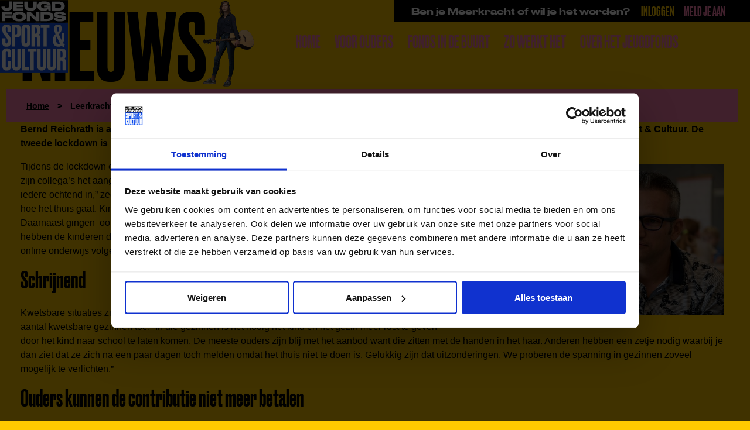

--- FILE ---
content_type: text/html; charset=UTF-8
request_url: https://jeugdfondssportencultuur.nl/tag/leerkracht/
body_size: 16499
content:

<!DOCTYPE html>
<html class="no-js" lang="nl-NL">

<head>
    <meta charset="UTF-8" />
    <meta http-equiv="X-UA-Compatible" content="IE=edge">
    <meta name="viewport" content="width=device-width, initial-scale=1.0">
    <title>
        Nieuws&nbsp;|&nbsp;Jeugdfonds Sport &amp; Cultuur    </title>
    <link rel="stylesheet" href="https://jeugdfondssportencultuur.nl/wp-content/themes/jeugdfonds/dist/assets/css/app.css?v=1764257837">

    <link rel="apple-touch-icon" sizes="180x180" href="https://jeugdfondssportencultuur.nl/wp-content/themes/jeugdfonds/dist/assets/favicons/apple-touch-icon.png">
    <link rel="icon" type="image/png" sizes="32x32" href="https://jeugdfondssportencultuur.nl/wp-content/themes/jeugdfonds/dist/assets/favicons/favicon-32x32.png">
    <link rel="icon" type="image/png" sizes="16x16" href="https://jeugdfondssportencultuur.nl/wp-content/themes/jeugdfonds/dist/assets/favicons/favicon-16x16.png">
    <link rel="manifest" href="https://jeugdfondssportencultuur.nl/wp-content/themes/jeugdfonds/dist/assets/favicons/site.webmanifest">
    <link rel="mask-icon" href="https://jeugdfondssportencultuur.nl/wp-content/themes/jeugdfonds/dist/assets/favicons/safari-pinned-tab.svg" color="#5bbad5">
    <meta name="msapplication-TileColor" content="#ffc40d">
    <meta name="theme-color" content="#ffffff">
    <script type="text/javascript">
        (function() {
            if (typeof NodeList.prototype.forEach === "function") return false;
            NodeList.prototype.forEach = Array.prototype.forEach;
        })();
    </script>
    <meta name='robots' content='index, follow, max-image-preview:large, max-snippet:-1, max-video-preview:-1' />
<meta name="dlm-version" content="5.1.6">
	<!-- This site is optimized with the Yoast SEO plugin v26.8 - https://yoast.com/product/yoast-seo-wordpress/ -->
	<link rel="canonical" href="https://jeugdfondssportencultuur.nl/tag/leerkracht/" />
	<meta property="og:locale" content="nl_NL" />
	<meta property="og:type" content="article" />
	<meta property="og:title" content="Leerkracht Archives - Jeugdfonds Sport &amp; Cultuur" />
	<meta property="og:url" content="https://jeugdfondssportencultuur.nl/tag/leerkracht/" />
	<meta property="og:site_name" content="Jeugdfonds Sport &amp; Cultuur" />
	<meta property="og:image" content="https://jeugdfondssportencultuur.nl/wp-content/uploads/fondsenpagina_oktober_2024_1000_705-1000x630.jpg" />
	<meta property="og:image:width" content="1000" />
	<meta property="og:image:height" content="630" />
	<meta property="og:image:type" content="image/jpeg" />
	<meta name="twitter:card" content="summary_large_image" />
	<meta name="twitter:site" content="@JFSCNederland" />
	<script type="application/ld+json" class="yoast-schema-graph">{"@context":"https://schema.org","@graph":[{"@type":"CollectionPage","@id":"https://jeugdfondssportencultuur.nl/tag/leerkracht/","url":"https://jeugdfondssportencultuur.nl/tag/leerkracht/","name":"Leerkracht Archives - Jeugdfonds Sport &amp; Cultuur","isPartOf":{"@id":"https://jeugdfondssportencultuur.nl/#website"},"primaryImageOfPage":{"@id":"https://jeugdfondssportencultuur.nl/tag/leerkracht/#primaryimage"},"image":{"@id":"https://jeugdfondssportencultuur.nl/tag/leerkracht/#primaryimage"},"thumbnailUrl":"https://jeugdfondssportencultuur.nl/wp-content/uploads/2018/10/Bernd.jpg","breadcrumb":{"@id":"https://jeugdfondssportencultuur.nl/tag/leerkracht/#breadcrumb"},"inLanguage":"nl-NL"},{"@type":"ImageObject","inLanguage":"nl-NL","@id":"https://jeugdfondssportencultuur.nl/tag/leerkracht/#primaryimage","url":"https://jeugdfondssportencultuur.nl/wp-content/uploads/2018/10/Bernd.jpg","contentUrl":"https://jeugdfondssportencultuur.nl/wp-content/uploads/2018/10/Bernd.jpg","width":3840,"height":2160,"caption":"Basisschooldirecteur Bernd: ‘Kinderen hebben het nodig elkaar te zien’ - Jeugdfonds Sport & Cultuur"},{"@type":"BreadcrumbList","@id":"https://jeugdfondssportencultuur.nl/tag/leerkracht/#breadcrumb","itemListElement":[{"@type":"ListItem","position":1,"name":"Home","item":"https://jeugdfondssportencultuur.nl/"},{"@type":"ListItem","position":2,"name":"Leerkracht"}]},{"@type":"WebSite","@id":"https://jeugdfondssportencultuur.nl/#website","url":"https://jeugdfondssportencultuur.nl/","name":"Jeugdfonds Sport & Cultuur","description":"","publisher":{"@id":"https://jeugdfondssportencultuur.nl/#organization"},"potentialAction":[{"@type":"SearchAction","target":{"@type":"EntryPoint","urlTemplate":"https://jeugdfondssportencultuur.nl/?s={search_term_string}"},"query-input":{"@type":"PropertyValueSpecification","valueRequired":true,"valueName":"search_term_string"}}],"inLanguage":"nl-NL"},{"@type":"Organization","@id":"https://jeugdfondssportencultuur.nl/#organization","name":"Jeugdfonds Sport & Cultuur","url":"https://jeugdfondssportencultuur.nl/","logo":{"@type":"ImageObject","inLanguage":"nl-NL","@id":"https://jeugdfondssportencultuur.nl/#/schema/logo/image/","url":"https://jeugdfondssportencultuur.nl/wp-content/uploads/2018/06/Logo-Jeugdfonds-Sport-Cultuur.png","contentUrl":"https://jeugdfondssportencultuur.nl/wp-content/uploads/2018/06/Logo-Jeugdfonds-Sport-Cultuur.png","width":2480,"height":2646,"caption":"Jeugdfonds Sport & Cultuur"},"image":{"@id":"https://jeugdfondssportencultuur.nl/#/schema/logo/image/"},"sameAs":["https://www.facebook.com/JeugdfondsSportenCultuurNederland/","https://x.com/JFSCNederland","https://www.instagram.com/jeugdfondssportencultuur/","https://www.youtube.com/channel/UCfxCzb7L_zZ-vKl9xjDzYwg","https://www.linkedin.com/company/jeugdfondssportencultuur"]}]}</script>
	<!-- / Yoast SEO plugin. -->


<style id='wp-img-auto-sizes-contain-inline-css' type='text/css'>
img:is([sizes=auto i],[sizes^="auto," i]){contain-intrinsic-size:3000px 1500px}
/*# sourceURL=wp-img-auto-sizes-contain-inline-css */
</style>
<style id='wp-emoji-styles-inline-css' type='text/css'>

	img.wp-smiley, img.emoji {
		display: inline !important;
		border: none !important;
		box-shadow: none !important;
		height: 1em !important;
		width: 1em !important;
		margin: 0 0.07em !important;
		vertical-align: -0.1em !important;
		background: none !important;
		padding: 0 !important;
	}
/*# sourceURL=wp-emoji-styles-inline-css */
</style>
<style id='wp-block-library-inline-css' type='text/css'>
:root{--wp-block-synced-color:#7a00df;--wp-block-synced-color--rgb:122,0,223;--wp-bound-block-color:var(--wp-block-synced-color);--wp-editor-canvas-background:#ddd;--wp-admin-theme-color:#007cba;--wp-admin-theme-color--rgb:0,124,186;--wp-admin-theme-color-darker-10:#006ba1;--wp-admin-theme-color-darker-10--rgb:0,107,160.5;--wp-admin-theme-color-darker-20:#005a87;--wp-admin-theme-color-darker-20--rgb:0,90,135;--wp-admin-border-width-focus:2px}@media (min-resolution:192dpi){:root{--wp-admin-border-width-focus:1.5px}}.wp-element-button{cursor:pointer}:root .has-very-light-gray-background-color{background-color:#eee}:root .has-very-dark-gray-background-color{background-color:#313131}:root .has-very-light-gray-color{color:#eee}:root .has-very-dark-gray-color{color:#313131}:root .has-vivid-green-cyan-to-vivid-cyan-blue-gradient-background{background:linear-gradient(135deg,#00d084,#0693e3)}:root .has-purple-crush-gradient-background{background:linear-gradient(135deg,#34e2e4,#4721fb 50%,#ab1dfe)}:root .has-hazy-dawn-gradient-background{background:linear-gradient(135deg,#faaca8,#dad0ec)}:root .has-subdued-olive-gradient-background{background:linear-gradient(135deg,#fafae1,#67a671)}:root .has-atomic-cream-gradient-background{background:linear-gradient(135deg,#fdd79a,#004a59)}:root .has-nightshade-gradient-background{background:linear-gradient(135deg,#330968,#31cdcf)}:root .has-midnight-gradient-background{background:linear-gradient(135deg,#020381,#2874fc)}:root{--wp--preset--font-size--normal:16px;--wp--preset--font-size--huge:42px}.has-regular-font-size{font-size:1em}.has-larger-font-size{font-size:2.625em}.has-normal-font-size{font-size:var(--wp--preset--font-size--normal)}.has-huge-font-size{font-size:var(--wp--preset--font-size--huge)}.has-text-align-center{text-align:center}.has-text-align-left{text-align:left}.has-text-align-right{text-align:right}.has-fit-text{white-space:nowrap!important}#end-resizable-editor-section{display:none}.aligncenter{clear:both}.items-justified-left{justify-content:flex-start}.items-justified-center{justify-content:center}.items-justified-right{justify-content:flex-end}.items-justified-space-between{justify-content:space-between}.screen-reader-text{border:0;clip-path:inset(50%);height:1px;margin:-1px;overflow:hidden;padding:0;position:absolute;width:1px;word-wrap:normal!important}.screen-reader-text:focus{background-color:#ddd;clip-path:none;color:#444;display:block;font-size:1em;height:auto;left:5px;line-height:normal;padding:15px 23px 14px;text-decoration:none;top:5px;width:auto;z-index:100000}html :where(.has-border-color){border-style:solid}html :where([style*=border-top-color]){border-top-style:solid}html :where([style*=border-right-color]){border-right-style:solid}html :where([style*=border-bottom-color]){border-bottom-style:solid}html :where([style*=border-left-color]){border-left-style:solid}html :where([style*=border-width]){border-style:solid}html :where([style*=border-top-width]){border-top-style:solid}html :where([style*=border-right-width]){border-right-style:solid}html :where([style*=border-bottom-width]){border-bottom-style:solid}html :where([style*=border-left-width]){border-left-style:solid}html :where(img[class*=wp-image-]){height:auto;max-width:100%}:where(figure){margin:0 0 1em}html :where(.is-position-sticky){--wp-admin--admin-bar--position-offset:var(--wp-admin--admin-bar--height,0px)}@media screen and (max-width:600px){html :where(.is-position-sticky){--wp-admin--admin-bar--position-offset:0px}}

/*# sourceURL=wp-block-library-inline-css */
</style>
<style id='classic-theme-styles-inline-css' type='text/css'>
/*! This file is auto-generated */
.wp-block-button__link{color:#fff;background-color:#32373c;border-radius:9999px;box-shadow:none;text-decoration:none;padding:calc(.667em + 2px) calc(1.333em + 2px);font-size:1.125em}.wp-block-file__button{background:#32373c;color:#fff;text-decoration:none}
/*# sourceURL=/wp-includes/css/classic-themes.min.css */
</style>
<link rel='stylesheet' id='autocomplete.css-css' href='https://jeugdfondssportencultuur.nl/wp-content/plugins/funds-search/assets/css/jquery.auto-complete.min.css?ver=6.9' type='text/css' media='all' />
<link rel='stylesheet' id='raadhuis-geolocation-filter-css' href='https://jeugdfondssportencultuur.nl/wp-content/plugins/raadhuis-geolocatie-filter/assets/geolocatie-filter.css?ver=6.9' type='text/css' media='all' />
<link rel='stylesheet' id='raadhuis-osm-zwemkaart-leaflet-css' href='https://jeugdfondssportencultuur.nl/wp-content/plugins/raadhuis-osm-zwemkaart/assets/css/leaflet.css?ver=6.9' type='text/css' media='all' />
<link rel='stylesheet' id='raadhuis-osm-zwemkaart-css' href='https://jeugdfondssportencultuur.nl/wp-content/plugins/raadhuis-osm-zwemkaart/assets/css/zwemkaart.css?ver=6.9' type='text/css' media='all' />
<link rel='stylesheet' id='trp-language-switcher-v2-css' href='https://jeugdfondssportencultuur.nl/wp-content/plugins/translatepress-multilingual/assets/css/trp-language-switcher-v2.css?ver=3.0.7' type='text/css' media='all' />
<script type="text/javascript" src="https://jeugdfondssportencultuur.nl/wp-includes/js/jquery/jquery.min.js?ver=3.7.1" id="jquery-core-js"></script>
<script type="text/javascript" src="https://jeugdfondssportencultuur.nl/wp-includes/js/jquery/jquery-migrate.min.js?ver=3.4.1" id="jquery-migrate-js"></script>
<script type="text/javascript" src="https://jeugdfondssportencultuur.nl/wp-content/plugins/funds-search/assets/js/jquery.auto-complete.min.js?ver=6.9" id="autocomplete.js-js"></script>
<script type="text/javascript" src="https://jeugdfondssportencultuur.nl/wp-content/plugins/funds-search/assets/js/funds.js?ver=6.9" id="funds.js-js"></script>
<script type="text/javascript" id="raadhuis-geolocation-filter-js-extra">
/* <![CDATA[ */
var geolocatie_ajax = {"ajax_url":"https://jeugdfondssportencultuur.nl/wp-admin/admin-ajax.php","nonce":"80df33b1d3","google_maps_api_key":"AIzaSyDPZ0Kx01aqWPn9ZxRAka1T1yGZsKIAMLo","current_post_type":"1"};
//# sourceURL=raadhuis-geolocation-filter-js-extra
/* ]]> */
</script>
<script type="text/javascript" src="https://jeugdfondssportencultuur.nl/wp-content/plugins/raadhuis-geolocatie-filter/assets/geolocatie-filter.js?ver=6.9" id="raadhuis-geolocation-filter-js"></script>
<script type="text/javascript" src="https://jeugdfondssportencultuur.nl/wp-content/plugins/translatepress-multilingual/assets/js/trp-frontend-language-switcher.js?ver=3.0.7" id="trp-language-switcher-js-v2-js"></script>
<link rel="https://api.w.org/" href="https://jeugdfondssportencultuur.nl/wp-json/" /><link rel="alternate" title="JSON" type="application/json" href="https://jeugdfondssportencultuur.nl/wp-json/wp/v2/tags/60" /><meta name="generator" content="WordPress 6.9" />
<link rel="alternate" hreflang="nl-NL" href="https://jeugdfondssportencultuur.nl/tag/leerkracht/"/>
<link rel="alternate" hreflang="en-GB" href="https://jeugdfondssportencultuur.nl/en/tag/leerkracht/"/>
<link rel="alternate" hreflang="ar" href="https://jeugdfondssportencultuur.nl/ar/%d8%b9%d9%84%d8%a7%d9%85%d8%a9/leerkracht/"/>
<link rel="alternate" hreflang="nl" href="https://jeugdfondssportencultuur.nl/tag/leerkracht/"/>
<link rel="alternate" hreflang="en" href="https://jeugdfondssportencultuur.nl/en/tag/leerkracht/"/>
<style>.trp-language-switcher {display: none !important;}</style>    <script src="https://jeugdfondssportencultuur.nl/wp-content/themes/jeugdfonds/dist/assets/js/app.js?v=1764257837"></script>
</head>

<body class="archive tag tag-leerkracht tag-60 wp-theme-jeugdfonds index translatepress-nl_NL ">
    <!-- Google Tag Manager (noscript) -->
    <noscript>
        <iframe src="https://www.googletagmanager.com/ns.html?id=GTM-TKTSVBG"
            height="0" width="0" style="display:none;visibility:hidden">
        </iframe>
    </noscript>
    <!-- End Google Tag Manager (noscript) -->
    <div class="container">
        <nav>
                            <a href="https://jeugdfondssportencultuur.nl">
                    <img width="116" src="https://jeugdfondssportencultuur.nl/wp-content/themes/jeugdfonds/dist/assets/img/jeugdfonds_logo.svg" />
                </a>
            
            <div id="topnav">
                <span class="wide">Ben je Meerkracht of wil je het worden?</span>
                <ul>
                    <li class="menu-item">
                        <a href="https://www.allekinderendoenmee.nl/login?url=%2fportal-losse-portal-pagina%2faanvraaghome" title="Inloggen als Meerkracht" target="_blank">Inloggen</a>
                    </li>
                    <li class="menu-item">
                        <a href="https://jeugdfondssportencultuur.nl/help-een-kind/" title="Aanmelden als Meerkracht">Meld je aan</a>
                    </li>
                </ul>
            </div>

            <div id="menu" class="menu-menu-container"><ul id="menu-menu" class=""><li id="menu-item-29764" class="menu-item menu-item-type-post_type menu-item-object-page menu-item-home menu-item-29764"><a href="https://jeugdfondssportencultuur.nl/">Home</a></li>
<li id="menu-item-28808" class="menu-item menu-item-type-post_type menu-item-object-page menu-item-28808"><a href="https://jeugdfondssportencultuur.nl/voor-wie/voor-ouders/">Voor ouders</a></li>
<li id="menu-item-29806" class="menu-item menu-item-type-post_type menu-item-object-page menu-item-29806"><a href="https://jeugdfondssportencultuur.nl/fonds-in-de-buurt/">Fonds in de buurt</a></li>
<li id="menu-item-42" class="menu-item menu-item-type-post_type menu-item-object-page menu-item-has-children menu-item-42"><a href="https://jeugdfondssportencultuur.nl/voor-wie/">Zo werkt het</a>
<ul class="sub-menu">
	<li id="menu-item-35177" class="menu-item menu-item-type-post_type menu-item-object-page menu-item-35177"><a href="https://jeugdfondssportencultuur.nl/voor-wie/voor-ouders/">Voor ouders</a></li>
	<li id="menu-item-32193" class="menu-item menu-item-type-post_type menu-item-object-page menu-item-32193"><a href="https://jeugdfondssportencultuur.nl/meerkracht/">Voor Meerkrachten</a></li>
	<li id="menu-item-22188" class="menu-item menu-item-type-post_type menu-item-object-page menu-item-22188"><a href="https://jeugdfondssportencultuur.nl/steun/">Voor donateurs</a></li>
	<li id="menu-item-317" class="menu-item menu-item-type-post_type menu-item-object-page menu-item-317"><a href="https://jeugdfondssportencultuur.nl/voor-wie/voor-gemeenten/">Voor gemeenten</a></li>
</ul>
</li>
<li id="menu-item-314" class="menu-item menu-item-type-post_type menu-item-object-page menu-item-has-children menu-item-314"><a href="https://jeugdfondssportencultuur.nl/over-ons/">Over het Jeugdfonds</a>
<ul class="sub-menu">
	<li id="menu-item-29757" class="menu-item menu-item-type-post_type menu-item-object-page menu-item-29757"><a href="https://jeugdfondssportencultuur.nl/over-ons/">Over ons</a></li>
	<li id="menu-item-34601" class="menu-item menu-item-type-custom menu-item-object-custom menu-item-34601"><a href="https://jeugdfondssportencultuur.nl/nieuws/">Nieuws</a></li>
	<li id="menu-item-13069" class="menu-item menu-item-type-post_type menu-item-object-page menu-item-13069"><a href="https://jeugdfondssportencultuur.nl/ambassadeurs/">Ambassadeurs</a></li>
	<li id="menu-item-334" class="menu-item menu-item-type-post_type menu-item-object-page menu-item-334"><a href="https://jeugdfondssportencultuur.nl/partners/">Partners</a></li>
	<li id="menu-item-29782" class="menu-item menu-item-type-post_type menu-item-object-page menu-item-29782"><a href="https://jeugdfondssportencultuur.nl/projecten-in-de-wijk/">Projecten in de wijk</a></li>
	<li id="menu-item-14651" class="menu-item menu-item-type-custom menu-item-object-custom menu-item-14651"><a href="https://jeugdfondssportencultuur.nl/over-ons/#bestuur">Bestuur</a></li>
	<li id="menu-item-29831" class="menu-item menu-item-type-post_type menu-item-object-page menu-item-29831"><a href="https://jeugdfondssportencultuur.nl/verhalen/">Verhalen</a></li>
	<li id="menu-item-14219" class="menu-item menu-item-type-post_type menu-item-object-page menu-item-14219"><a href="https://jeugdfondssportencultuur.nl/vacatures/">Vacatures</a></li>
	<li id="menu-item-14652" class="menu-item menu-item-type-custom menu-item-object-custom menu-item-14652"><a href="https://jeugdfondssportencultuur.nl/veelgestelde-vragen">Veelgestelde vragen</a></li>
	<li id="menu-item-323" class="menu-item menu-item-type-post_type menu-item-object-page menu-item-323"><a href="https://jeugdfondssportencultuur.nl/contact/">Contact</a></li>
</ul>
</li>
<li id="menu-item-19740" class="yellow-text menu-item menu-item-type-custom menu-item-object-custom menu-item-19740"><a href="https://jeugdfondssportencultuur.nl/steun/">Doneer</a></li>
</ul></div>            <a href="#menu" class="menu-button show-for-small hide-for-xlarge">
                <span>

                </span>
            </a>
        </nav>

                    <header class="header-text">
    <div class="row">
        <div class="columns small-16">
                                                                                    <h2 class="caps">
                Nieuws<img class="title-image" src="https://jeugdfondssportencultuur.nl/wp-content/themes/jeugdfonds/dist/assets/img/muziek2.png" /></h2>
        </div>
    </div>

</header>        
<div class="pink-bg">
	<div class="row align-right">
		<div class="large-16 medium-16 small-16 columns">
			<div class="breadcrumb">
				<span><span><a href="https://jeugdfondssportencultuur.nl/">Home</a></span> <span class="separator">&gt;</span> <span class="breadcrumb_last" aria-current="page">Leerkracht</span></span>			</div>
		</div>
	</div>
</div>
<div class="row">
	<div class="small-16 medium-16 large-16 columns">
					<p><strong>Bernd Reichrath is adjunct-directeur van basisschool&nbsp;St. Stefanus in het Limburgse Wijnandsrade én intermediair van het Jeugdfonds Sport &amp; Cultuur. De tweede lockdown is nog van kracht als we Bernd spreken. Wat voor invloed heeft de coronacrisis op kwetsbare kinderen? </strong></p>
<p><img fetchpriority="high" decoding="async" class="alignright wp-image-14687" src="https://jeugdfondssportencultuur.nl/wp-content/uploads/2018/10/Bernd-300x169.jpg" alt="Basisschooldirecteur Bernd: ‘Kinderen hebben het nodig elkaar te zien’ - Jeugdfonds Sport &amp; Cultuur" width="458" height="258" srcset="https://jeugdfondssportencultuur.nl/wp-content/uploads/2018/10/Bernd-300x169.jpg 300w, https://jeugdfondssportencultuur.nl/wp-content/uploads/2018/10/Bernd-768x432.jpg 768w, https://jeugdfondssportencultuur.nl/wp-content/uploads/2018/10/Bernd-1024x576.jpg 1024w, https://jeugdfondssportencultuur.nl/wp-content/uploads/2018/10/Bernd-1920x1080.jpg 1920w" sizes="(max-width: 458px) 100vw, 458px" />Tijdens de lockdown contact houden met de kinderen is een grote uitdaging. Hoe hebben Bernd en zijn collega’s het aangepakt? “Vanaf groep 3 krijgen de kinderen volledig online onderwijs. Ze loggen iedere ochtend in,” zegt Bernd. “Daarnaast hebben we regelmatig contact met de ouders om te vragen hoe het thuis gaat. Kinderen van ouders met een cruciaal beroep kwamen naar de noodopvang. Daarnaast gingen &nbsp;ook kinderen bij wie de thuissituatie kwetsbaar is naar school. Tijdens de lockdown hebben de kinderen devices gekregen om online te werken maar als er thuis vier kinderen zijn die online onderwijs volgen, wordt het lastig.”</p>
<h2>Schrijnend</h2>
<p>Kwetsbare situaties zijn er volop, weet Bernd. Sterker nog, als gevolg van de coronacrisis neemt het aantal kwetsbare gezinnen toe. “In die gezinnen is het nodig het kind en het gezin meer rust te geven door het kind naar school te laten komen. De meeste ouders zijn blij met het aanbod want die zitten met de handen in het haar. Anderen hebben een zetje nodig waarbij je dan ziet dat ze zich na een paar dagen toch melden omdat het thuis niet te doen is. Gelukkig zijn dat uitzonderingen. We proberen de spanning in gezinnen zoveel mogelijk te verlichten.”</p>
<h2>Ouders kunnen de contributie niet meer betalen</h2>
<p>De meeste gezinnen die voor de coronacrisis kwetsbaar waren, zijn al in beeld. &nbsp;Maar vanwege corona groeit dat aantal. “Bij ons op school merken we daar gelukkig nog niet veel van,” zegt Bernd. “Maar we zien het wel in onze regio Parkstad. Ik ben bestuurslid van een turnvereniging en het ledenaantal loopt terug. Ouders melden hun kinderen bijvoorbeeld af omdat ze hun baan kwijt zijn en de contributie niet meer kunnen betalen. We verwijzen ze natuurlijk door naar jullie maar vanuit de vereniging doorverwijzen is lastiger dan op school waar ik de ouders ken. Waarschijnlijk zullen niet alle kinderen zich weer aanmelden als er weer geturnd mag worden. Het zijn onzekere tijden. Mensen houden hun geld liever in hun portemonnee. Jammer voor het kind maar ook zorgelijk voor het voorbestaan van de sportvereniging.”</p>
<h2>Kinderen hebben het nodig elkaar te zien</h2>
<p>Op school kent Bernd de gezinnen en herkent hij armoede. “Gelukkig mogen de kinderen weer naar school. Het is beter om ze live te zien zodat je kunt zien hoe het in een gezin gaat. Dan zie je het als een jongetje niet genoeg in zijn broodtrommeltje meekrijgt. Of dat het geen winterjas heeft. Of het meisje dat nooit kan vertellen over iets leuks dat ze in het weekend gedaan heeft. Over het algemeen zijn ouders heel blij&nbsp;als je het bespreekbaar maakt. Ze horen dan dat er mogelijkheden zijn. Vaak durven ze zelf de stap niet te maken maar als jij de eerste aanzet geeft, zijn ze er blij mee. Hopelijk duurt het niet al te lang voor ze weer naar de sportclub of cultuuractiviteit mogen. Kinderen lijden eronder dat ze zich niet meer uit kunnen leven tijdens sport of op hun clubjes. Kinderen hebben het nodig elkaar te zien.”</p>
<p><a class="button" href="https://jeugdfondssportencultuur.nl/elk-kind-kan">Meer informatie voor leerkrachten</a></p>
					<p><b><span data-contrast="auto">Maaike van </span></b><b><span data-contrast="auto">Dantzig</span></b><b><span data-contrast="auto"> is leerkracht van groep 6/7 op de CBS Het Baken in Harderwijk.</span></b><b><span data-contrast="auto"> Ze</span></b><b><span data-contrast="auto"> werkt op een school met een diverse populatie</span></b><b><span data-contrast="auto"> waaronder gezinnen die het niet breed hebben. </span></b><b><span data-contrast="auto">‘Ik vind het fijn als ik meer kan betekenen.’ </span></b><span data-ccp-props="{}"> </span></p>
<p><span data-contrast="auto"><img decoding="async" class="alignright size-medium wp-image-22869" src="https://jeugdfondssportencultuur.nl/wp-content/uploads/Leerkracht-Maaike-Niet-goed-in-rekenen-maar-wel-in-streetdance-300x225.jpeg" alt="Leerkracht Maaike - Niet goed in rekenen maar wel in streetdance" width="300" height="225" srcset="https://jeugdfondssportencultuur.nl/wp-content/uploads/Leerkracht-Maaike-Niet-goed-in-rekenen-maar-wel-in-streetdance-300x225.jpeg 300w, https://jeugdfondssportencultuur.nl/wp-content/uploads/Leerkracht-Maaike-Niet-goed-in-rekenen-maar-wel-in-streetdance-1024x768.jpeg 1024w, https://jeugdfondssportencultuur.nl/wp-content/uploads/Leerkracht-Maaike-Niet-goed-in-rekenen-maar-wel-in-streetdance-768x576.jpeg 768w, https://jeugdfondssportencultuur.nl/wp-content/uploads/Leerkracht-Maaike-Niet-goed-in-rekenen-maar-wel-in-streetdance-1536x1152.jpeg 1536w, https://jeugdfondssportencultuur.nl/wp-content/uploads/Leerkracht-Maaike-Niet-goed-in-rekenen-maar-wel-in-streetdance-1020x768.jpeg 1020w, https://jeugdfondssportencultuur.nl/wp-content/uploads/Leerkracht-Maaike-Niet-goed-in-rekenen-maar-wel-in-streetdance.jpeg 1600w" sizes="(max-width: 300px) 100vw, 300px" />Het Baken staat in een wijk met een mix van sociale huur</span><span data-contrast="auto"> en koopwoningen</span><span data-contrast="auto">. Ook de leerling</span><span data-contrast="auto">en</span><span data-contrast="auto">populatie is heel divers. “</span><span data-contrast="auto">Bij ons op school </span><span data-contrast="auto">zijn </span><span data-contrast="auto">alle lagen van de bevolking</span><span data-contrast="auto"> vertegenwoordigd,” zegt Maaike. “</span><span data-contrast="auto">Kinderen van tweeverdieners, uit gebroken gezinnen, kinderen met een allochtone achtergrond.</span><span data-contrast="auto"> </span><span data-contrast="auto">Ik vind dat heel leuk. Vooral omdat ik voor een aantal kinderen meer kan betekenen</span><span data-contrast="auto"> dan alleen juf zijn</span><span data-contrast="auto">.</span><span data-contrast="auto">”</span><span data-ccp-props="{}"> </span></p>
<h2>Aan de kinderen zie je niets</h2>
<p><span data-contrast="auto">Zoals op iedere school, zitten er ook op Het Baken kinderen uit gezinnen waar weinig geld is. “Tijdens</span><span data-contrast="auto"> de </span><span data-contrast="auto">lockdown</span><span data-contrast="auto"> had ik meer contact met kwetsbare gezinnen</span><span data-contrast="auto"> </span><span data-contrast="auto">met financiële problemen, al of niet als gevolg van de coronacrisis. </span><span data-contrast="auto">Het is best lastig om te signaleren dat er geldzorgen zijn. Aan de kinderen zie je meestal niets. Je merkt het vooral in de verhalen die </span><span data-contrast="auto">kinderen in de klas </span><span data-contrast="auto">vertellen</span><span data-contrast="auto"> na het weekend of vakantie. Ze hebben in het weekend niets leuks gedaan, zijn niet op vakantie geweest. </span><span data-contrast="auto">Vaak dragen ze dezelfde kleding. Maar we zien het vooral in het </span><span data-contrast="auto">niet kunnen </span><span data-contrast="auto">betalen van de vrijwillige ouderbijdrage of het schoolreisje. Gelukkig </span><span data-contrast="auto">gaan</span><span data-contrast="auto"> alle kinderen gewoon mee, daar zorgt de school wel voor.</span><span data-contrast="auto">”</span><span data-ccp-props="{}"> </span></p>
<h2>Ook goed voor ouders</h2>
<p><span data-contrast="auto">Als kinderen hun passie kunnen ontdekken en beoefenen kan dat een groot verschil maken. Ook thuis en in de klas. Maaike</span><span data-contrast="auto"> heeft een mooi voorbeeld</span><span data-contrast="auto">: “</span><span data-contrast="auto">Een van onze leerlingen voetbalde </span><span data-contrast="auto">op het schoolplein de sterren van de hemel maar </span><span data-contrast="auto">was </span><span data-contrast="auto">geen lid van een voetbalclub. Hij vertoonde in de klas best moeilijk gedrag. We waren ervan overtuigd dat zijn gedrag zou verbeteren als hij lid zou zijn van een vereniging</span><span data-contrast="auto"> maar het gezin heeft het niet breed. Onze Intern Begeleider is intermediair van het Jeugdfonds en heeft ervoor gezorgd dat hij lid werd van een voetbalclub</span><span data-contrast="auto">. We zien direct een gedragsverbetering. Hij gaat uitdagingen aan, moedigt andere jongens aan. Op de club leert hij samenwerken, een team te vormen, ervoor te gaan. </span><span data-contrast="auto">Hij heeft nu </span><span data-contrast="auto">een sportmentaliteit</span><span data-contrast="auto"> en dat helpt hem enorm</span><span data-contrast="auto">. Het heeft ook een positief effect op de ouders. Ook zij geven aan dat hun wereld groter wordt. Ze komen op de sportvereniging, krijgen contact met andere ouders, begeleiden groepjes kinderen naar wedstrijden. Ze voelen zich nuttig.</span><span data-contrast="auto">”</span><span data-contrast="auto"> </span><span data-ccp-props="{}"> </span></p>
<h2>Meedoen is goed voor kinderen</h2>
<p><span data-contrast="auto">&#8220;Het heeft zoveel meerwaarde dat kinderen via het Jeugdfonds mee kunnen doen. Ze ontdekken dat ze misschien niet goed zijn in rekenen, maar wel in streetdance. En ik ben ervan overtuigd dat het ook bijdraagt aan de cognitieve </span><span data-contrast="auto">en sociale </span><span data-contrast="auto">ontwikkeling. Kijk maar naar dat voorbeeld dat ik gaf over dat voetballende jongetje. Het maakt </span><span data-contrast="auto">op alle fronten </span><span data-contrast="auto">verschil als kinderen mee kunnen doen.”</span><span data-ccp-props="{}"> </span></p>
<p><a class="button" href="https://jeugdfondssportencultuur.nl/elk-kind-kan">Meer informatie voor leerkrachten</a></p>
					<p><strong>Bonny O’ Brien is leerkracht van groep 6 op OBS Caleidoscoop in Almere. De tweede lockdown is achter de rug. Bonny is blij haar klas weer live te zien. Het was een bizar jaar voor de hele samenleving maar in het bijzonder voor het onderwijs. Wat heeft dat gedaan met de kinderen?</strong></p>
<p><img decoding="async" class="alignright wp-image-14752" src="https://jeugdfondssportencultuur.nl/wp-content/uploads/2018/10/Bonny2-300x169.jpg" alt="Leerkracht Bonny: 'Kinderen pikken sneller dingen op als ze buiten school iets doen' - Jeugdfonds Sport &amp; Cultuur" width="501" height="282" srcset="https://jeugdfondssportencultuur.nl/wp-content/uploads/2018/10/Bonny2-300x169.jpg 300w, https://jeugdfondssportencultuur.nl/wp-content/uploads/2018/10/Bonny2-768x432.jpg 768w, https://jeugdfondssportencultuur.nl/wp-content/uploads/2018/10/Bonny2-1024x576.jpg 1024w, https://jeugdfondssportencultuur.nl/wp-content/uploads/2018/10/Bonny2-1920x1080.jpg 1920w" sizes="(max-width: 501px) 100vw, 501px" />De eerste lockdown was voor veel scholen vooral zoeken hoe ze het moesten aanpakken, dat onderwijs op afstand. Daarbij werd vooral duidelijk dat veel gezinnen het moeilijk hadden. Bonny: “Tijdens de eerste lockdown heb ik vooral kinderen en gezinnen begeleid. Het online-onderwijs was nog niet georganiseerd. Kinderen kregen een weektaak die ze in moesten leveren en het contact was minimaal. Er waren kinderen die helemaal vast kwamen te zitten, we raakten zelfs kinderen kwijt.”</p>
<h2>Er was veel angst</h2>
<p>Als leerkracht wil je contact houden met je kinderen, weten hoe het met ze gaat. “Het was zorgelijk dat een aantal kinderen uit beeld was. Samen met een welzijnsorganisatie zijn er in plaats van naschoolse alternatieve activiteiten georganiseerd. Kinderen die uit het zicht waren of het moeilijk hadden, zijn op school uitgenodigd. We deden spelletjes, bakten samen en kletsten.</p>
<p>De kinderen waren even uit de soms lastige thuissituatie en wij konden zien hoe het met ze ging. Dat was heel erg belangrijk. Veel kinderen voelden zich schuldig omdat ze hun werk niet afkregen. Er waren ook kinderen die gewoon bang waren. Bang voor corona, dat hun ouders het zouden krijgen, ze zagen op het nieuws dat er mensen doodgingen. Er was veel angst. Ook onder ouders die de informatie over corona niet begrepen door laaggeletterdheid of omdat ze het Nederlands niet voldoende beheersen. Ze konden de mail niet lezen en hielden hun kinderen zoveel mogelijk thuis. We hebben ze zoveel mogelijk gerustgesteld en gezorgd voor een veilige sfeer.”</p>
<h2>Juist kwetsbare kinderen hebben een knuffel nodig</h2>
<p>Tijdens de tweede lockdown stond het online-onderwijs stevig in de steigers. “We hebben veel geleerd van de eerste periode en hadden een plan klaarliggen. Toen de tweede lockdown van start ging, verliep alles heel soepel. We hebben nagenoeg geen kinderen gemist. Wat je wel merkt, is dat je de ouders niet meer spreekt. Die staan aan de rand van het schoolplein op hun kind te wachten en komen niet meer de klas in. We weten dus minder goed wat er zich thuis afspeelt.</p>
<h2>Gemis van clubjes</h2>
<p>Wat we wel zien is dat kinderen hun clubjes missen. Ze kunnen gelukkig nog wel naar de training van buitensporten maar verder ligt alles stil. Ze hebben zo’n behoefte elkaar te zien. Tijdens de pauzes of na schooltijd blijven veel kinderen gewoon online om met elkaar te kletsen of samen schoolwerk te maken.</p>
<p>Kinderen krijgen meer energie als ze buiten school iets doen wat ze leuk vinden. Daardoor zijn ze rustiger en vrolijker. Ze leren, bij het sporten bijvoorbeeld, spelenderwijs omgaan met spelregels. Die lijken vaak op de spelregels op school. Ze pikken op school sneller dingen op als ze buiten school iets doen. Doen meer vaardigheden op die ze overal kunnen gebruiken. Dat zijn allemaal dingen die ze nu missen. Gelukkig zijn we weer gestart en zien we onze kinderen weer live. Juist kwetsbare kinderen hebben een knuffel nodig.”</p>
<p><a class="button" href="https://jeugdfondssportencultuur.nl/elk-kind-kan">Meer informatie voor leerkrachten</a></p>
					<p><strong>OBS Caleidoscoop is een moderne, ruim opgezette basisschool in Almere met veel aandacht voor sport en beweging. Directeur Janneke Dronkers weet hoe belangrijk het is dat kinderen bewegen.</strong> <strong>Vanwege de coronacrisis kunnen kinderen niet naar de sportzaal of streetdance en zijn activiteiten op school beperkt. Hoe ga je daar als school mee om? </strong></p>
<p><img loading="lazy" decoding="async" class="alignright wp-image-14689" src="https://jeugdfondssportencultuur.nl/wp-content/uploads/2018/10/Janneke2-300x169.jpg" alt="Basisschooldirecteur&nbsp;Janneke: ‘Entreekaartje tot een normaal leven’ - Jeugdfonds Sport &amp; Cultuur" width="440" height="248" srcset="https://jeugdfondssportencultuur.nl/wp-content/uploads/2018/10/Janneke2-300x169.jpg 300w, https://jeugdfondssportencultuur.nl/wp-content/uploads/2018/10/Janneke2-768x432.jpg 768w, https://jeugdfondssportencultuur.nl/wp-content/uploads/2018/10/Janneke2-1024x576.jpg 1024w, https://jeugdfondssportencultuur.nl/wp-content/uploads/2018/10/Janneke2-1920x1080.jpg 1920w" sizes="auto, (max-width: 440px) 100vw, 440px" />Vooral kwetsbare kinderen hebben last van de coronacrisis, vindt Janneke Dronkers. “De voorspelbaarheid is weg,” zegt ze. “Juist deze kinderen hebben structuur nodig. De vanzelfsprekendheid van naar school gaan, vriendjes en vriendinnetjes ontmoeten en naar de club gaan, biedt ze houvast en veiligheid. Een aantal kinderen zit in een moeilijke thuissituatie waar ze hun schoolwerk niet kunnen doen omdat het te druk is, of zelfs onveilig.</p>
<p>Ook in veel gezinnen is het ritme weg. Kinderen gaan later naar bed of ouders zijn online aan het werk en kunnen de kinderen niet begeleiden. Als kinderen niet inloggen, is dat voor ons een signaal. We gaan dan bellen. Vragen naar het waarom en wat ze nodig hebben om wél online mee te doen. In principe hebben kinderen een device maar moeten die vaak delen met broertjes of zusjes. Of er is een hele slechte internetverbinding. Alle kinderen die buiten beeld blijven of waar zorgen over zijn, vragen we om op school de lessen te volgen.”</p>
<h2>Ze missen het samen zijn verschrikkelijk</h2>
<p>Gezinnen die nog niet kwetsbaar waren, zijn dat als gevolg van de coronacrisis nu wel. “Als je drie kleine kinderen hebt, zelf moet werken en ook de homeschooling moet doen is dat heel lastig. Dat komt de sfeer niet ten goede. We zien veel spanning tussen ouders en kinderen krijgen die stress ook mee. Of mensen raken hun baan kwijt.</p>
<p>Kinderen kunnen zich niet meer uitleven op voetbal of streetdance maar ze hebben het zo hard nodig te kunnen bewegen en samen te zijn. Als dat wegvalt, valt er energie en plezier weg. We hebben geprobeerd activiteiten aan te bieden, maar dat kon alleen voor kinderen op de noodopvang. Er is dus een hele grote groep die niet mee doet en ze missen dat verschrikkelijk. Ik sprak een jongetje uit groep 7, zonder boertjes of zusjes, die vertelde dat hij al drie weken niemand live had gezien. De ouders werkten beiden online vanuit huis en hadden geen tijd voor hem. Hij wacht elke dag tot de dag weer voorbij is. Als zo’n kind dan kan sporten, zou dat enorm schelen.”</p>
<h2>Het Jeugdfonds raakt levens aan</h2>
<p>“Onze visie is dat kinderen die lekker bewegen, die goed in hun vel zitten, beter leren,” zegt Janneke. “Als je niet lekker in je vel zit, kun je lastig informatie opnemen. De scholen zijn weer open maar wel op zo’n manier dat het voor ons lastig is het op een goede manier te bolwerken. We willen allemaal lekker lesgeven dus we gaan er alles aan doen. Het zou fijn zijn als we allerlei activiteiten en bijvoorbeeld de gymles buiten kunnen geven. En dat binnenkort de clubs ook weer opengaan.</p>
<h2>Bewust intermediair</h2>
<p>Wij zijn heel bewust intermediair van het Jeugdfonds. Onze intermediairs zorgen ervoor dat kinderen waar thuis geen geld is, toch mee kunnen doen. Thuis is er vaak veel schaamte als ouders weinig geld hebben, zowel bij ouders als bij kinderen. De intermediair gaat het gesprek met de ouders aan, dat hoeft verder niemand te weten maar het kind kan wel gewoon meedoen. Het Jeugdfonds Sport &amp; Cultuur levert de entreekaartjes tot een normaal leven. Jullie raken levens aan. Het lijkt een klein gebaar, maar het is iets dat die leerling nooit meer vergeet. Ik hoop dat dat snel weer mogelijk is.”</p>
<p><a class="button" href="https://jeugdfondssportencultuur.nl/https://jeugdfondssportencultuur.nl/elk-kind-kan">Meer informatie voor leerkrachten</a></p>
			</div>
</div>

            <div class="green-bg black" id="wistjedat">
            <div class="row" data-equalizer data-equalize-on="medium">
                <div class="large-16 columns">
                    <h1 class="caps wide">Wist je dat in Nederland?</h1>
                </div>
                                                            <div class="xlarge-4 large-8 medium-16 small-16 columns">
                            <div class="wistjedat-block">
                                <h3 class="pink-bg"><?xml version="1.0"?>
<svg version="1.1" xmlns="http://www.w3.org/2000/svg" preserveAspectRatio="none" viewBox="0 0 1556.4 260"><path fill="#000000" d="M278.4,76.2q0,10.8-4.65,19.05t-11.55,13.95t-14.85,9t-14.55,4.2q8.7,1.5,17.85,5.25t16.5,10.05t12.15,15t4.8,19.8l0,3.9q0,6.3-1.5,13.8t-6.45,15t-13.8,14.55t-23.55,12.6t-36,8.85t-51,3.3l-13.2,0q-30.3,0-51.9-3.3t-36.3-8.85t-23.4-12.6t-13.35-14.55t-6.15-15t-1.5-13.8l0-3.9q0-10.8,4.8-19.35t12.45-14.85t16.65-10.2t17.7-5.7q-7.2-1.2-15.45-4.5t-15-9t-11.25-13.8t-4.5-18.9l0-3q0-5.1,1.2-11.55t5.4-13.2t12.45-13.2t22.35-11.4t35.1-7.95t50.7-3l13.2,0q29.7,0,50.55,3t34.95,7.95t22.2,11.4t12.3,13.2t5.4,13.2t1.2,11.55l0,3z M206.1,78.6q0-3-1.5-6.75t-7.65-6.9t-18.3-5.25t-33.75-2.1t-33.75,2.1t-18.3,5.25t-7.5,6.9t-1.35,6.75l0,0.9q0,3.3,1.65,7.05t7.65,7.05t18.15,5.4t33.45,2.1t33.6-2.1t18.45-5.4t7.65-7.05t1.5-7.05l0-0.9z M212.1,171.3q0-3.9-1.8-7.95t-8.55-7.2t-20.25-5.25t-36.6-2.1q-23.4,0-36.75,2.1t-20.1,5.25t-8.4,7.2t-1.65,7.95l0,0.9q0,3.6,1.8,7.65t8.7,7.65t20.1,5.85t36.3,2.25t36.6-2.25t20.25-5.85t8.55-7.65t1.8-7.65l0-0.9z M437.1,244.5q-28.8,0-50.1-4.8t-36.75-12.9t-25.35-19.05t-15.6-23.55t-7.95-25.8t-2.25-26.1l0-7.2q0-19.2,6-39.15t21.3-36.15t41.4-26.55t66.6-10.35l12,0q37.8,0,62.1,6.75t38.4,17.1t19.5,22.65t5.4,23.4l0,1.2l-72,0q-0.6-0.9-2.55-4.05t-8.1-6.6t-17.7-6.15t-31.05-2.7q-24.3,0-38.4,6t-21.45,14.4t-9.45,17.25t-2.1,14.55l0,1.2q2.7-1.8,7.95-5.4t15.75-7.2t27.15-6.3t41.85-2.7l3.9,0q35.1,0,57.6,5.85t35.4,15.45t17.85,22.05t4.95,25.65l0,2.7q0,12.3-4.65,25.8t-18.75,24.75t-39.75,18.6t-67.95,7.35l-13.2,0z M378,168q0,3.9,2.4,8.4t9.6,8.4t19.95,6.45t33.45,2.55q21.6,0,34.35-2.4t19.5-6.15t8.85-8.1t2.1-8.25l0-1.2q0-4.2-2.1-8.55t-8.85-7.95t-19.5-5.85t-34.35-2.25q-20.7,0-33.6,2.1t-19.95,5.55t-9.45,7.8t-2.4,8.55l0,0.9z M670.8,240l-72.3,0l0-52.5l72.3,0l0,52.5z M842.4,15.9l75.3,0l0,126l45.3,0l0,51.9l-45.3,0l0,46.2l-69,0l0-46.2l-163.5,0l0-42.3z M848.7,71.7l-81.9,70.2l81.9,0l0-70.2z M976.2,240l0-25.2q0-8.1,0.9-17.55t4.5-19.35t10.5-19.65t19.2-18.6t30.45-16.35t43.95-12.9l52.2-10.8q11.4-2.1,18-4.35t9.9-4.5t4.2-4.65t0.9-5.1q0-3.3-1.8-6.3t-7.8-5.4t-17.1-3.75t-29.4-1.35q-21,0-33.15,3.3t-18.45,8.25t-8.1,10.35t-2.1,9.6l-72.9,0l0-2.4q0-6.3,1.35-14.85t5.7-17.4t12.75-17.55t22.5-15.45t34.65-10.95t49.35-4.2l12,0q39.3,0,64.05,5.7t38.55,15.3t18.75,22.05t4.95,25.65l0,0.6q0,12.6-3.15,22.95t-12.45,18.6t-26.25,14.55t-44.25,10.8l-61.2,10.2q-19.8,3.6-31.5,7.5t-17.7,7.65t-7.8,7.2t-1.8,5.55l141.3,0l0-28.8l68.7,0l0,81.6l-272.4,0z M1405.5,244.5q-28.8,0-50.1-4.8t-36.75-12.9t-25.35-19.05t-15.6-23.55t-7.95-25.8t-2.25-26.1l0-7.2q0-19.2,6-39.15t21.3-36.15t41.4-26.55t66.6-10.35l12,0q37.8,0,62.1,6.75t38.4,17.1t19.5,22.65t5.4,23.4l0,1.2l-72,0q-0.6-0.9-2.55-4.05t-8.1-6.6t-17.7-6.15t-31.05-2.7q-24.3,0-38.4,6t-21.45,14.4t-9.45,17.25t-2.1,14.55l0,1.2q2.7-1.8,7.95-5.4t15.75-7.2t27.15-6.3t41.85-2.7l3.9,0q35.1,0,57.6,5.85t35.4,15.45t17.85,22.05t4.95,25.65l0,2.7q0,12.3-4.65,25.8t-18.75,24.75t-39.75,18.6t-67.95,7.35l-13.2,0z M1346.4,168q0,3.9,2.4,8.4t9.6,8.4t19.95,6.45t33.45,2.55q21.6,0,34.35-2.4t19.5-6.15t8.85-8.1t2.1-8.25l0-1.2q0-4.2-2.1-8.55t-8.85-7.95t-19.5-5.85t-34.35-2.25q-20.7,0-33.6,2.1t-19.95,5.55t-9.45,7.8t-2.4,8.55l0,0.9z"/></svg>
</h3>
                                <p data-equalizer-watch>kinderen en jongeren werden in 2024 via ons lid van een club.</p>
                            </div>
                        </div>
                                            <div class="xlarge-4 large-8 medium-16 small-16 columns">
                            <div class="wistjedat-block">
                                <h3 class="yellow-bg"><?xml version="1.0"?>
<svg version="1.1" xmlns="http://www.w3.org/2000/svg" preserveAspectRatio="none" viewBox="0 0 1599.6 260"><path fill="#000000" d="M277.2,16.8l0,47.1q-3.6,4.2-9.45,10.65t-13.35,14.7t-15.9,18.45t-16.8,21.3q-12.9,17.1-20.1,31.05t-10.8,26.7t-4.5,24.9t-0.9,25.65l0,2.7l-80.1,0l0-28.2q0-13.5,2.7-24.6t9.45-22.5t17.85-24t28.2-28.8q12.3-11.7,20.4-19.5t13.2-12.75t7.35-7.8t2.85-4.65l-126,0l0,45.9l-70.8,0l0-96.3l266.7,0z M420.3,243.9q-27.9,0-48.3-3.75t-34.5-9.9t-22.65-13.95t-13.2-15.75t-6.3-15.45t-1.65-12.9l0-2.1l73.8,0q0.3,1.2,2.1,4.8t7.8,7.5t17.7,6.9t32.1,3q19.2,0,30.6-2.55t17.4-6.45t7.8-8.85t1.8-9.45l0-1.8q0-4.5-1.8-9.45t-7.8-8.85t-17.4-6.45t-30.6-2.55q-20.4,0-32.1,2.55t-18,5.7t-8.25,6t-2.25,3.75l-68.1,0l0-137.1l243.9,0l0,51.9l-175.2,0l0,39.9q1.5-1.2,6.45-4.65t14.4-7.05t23.85-6.3t34.8-2.7l2.7,0q33.3,0,54.3,6t33.15,16.2t16.65,23.85t4.5,28.95l0,1.8q0,13.5-4.95,27.6t-18.6,25.65t-37.8,18.75t-62.25,7.2l-14.1,0z M647.1,240l-72.3,0l0-52.5l72.3,0l0,52.5z M980.1,132.3q0,9.6-1.95,21.75t-7.65,24.6t-16.05,24.15t-27,20.85t-40.8,14.7t-57.15,5.55l-13.2,0q-33,0-57-5.55t-40.65-14.7t-27.15-20.85t-16.2-24.15t-7.65-24.45t-1.95-21.9l0-9q0-9.9,1.95-21.9t7.65-24.3t16.2-23.85t27.15-20.55t40.65-14.4t57-5.4l13.2,0q33,0,57,5.4t40.8,14.4t27.15,20.55t16.05,23.85t7.65,24.3t1.95,21.9l0,9z M906.9,125.4q0-9.6-3.45-19.8t-12.9-18.75t-25.8-14.1t-41.85-5.55q-26.1,0-42.45,5.55t-25.65,14.1t-12.6,18.75t-3.3,19.8l0,3.6q0,9.6,3.6,20.1t12.9,19.5t25.65,14.85t41.85,5.85t41.85-5.7t25.65-14.55t12.9-19.35t3.6-20.1l0-4.2z M1125,243.9q-27.9,0-48.3-3.75t-34.5-9.9t-22.65-13.95t-13.2-15.75t-6.3-15.45t-1.65-12.9l0-2.1l73.8,0q0.3,1.2,2.1,4.8t7.8,7.5t17.7,6.9t32.1,3q19.2,0,30.6-2.55t17.4-6.45t7.8-8.85t1.8-9.45l0-1.8q0-4.5-1.8-9.45t-7.8-8.85t-17.4-6.45t-30.6-2.55q-20.4,0-32.1,2.55t-18,5.7t-8.25,6t-2.25,3.75l-68.1,0l0-137.1l243.9,0l0,51.9l-175.2,0l0,39.9q1.5-1.2,6.45-4.65t14.4-7.05t23.85-6.3t34.8-2.7l2.7,0q33.3,0,54.3,6t33.15,16.2t16.65,23.85t4.5,28.95l0,1.8q0,13.5-4.95,27.6t-18.6,25.65t-37.8,18.75t-62.25,7.2l-14.1,0z M1591.5,132.3q0,9.6-1.95,21.75t-7.65,24.6t-16.05,24.15t-27,20.85t-40.8,14.7t-57.15,5.55l-13.2,0q-33,0-57-5.55t-40.65-14.7t-27.15-20.85t-16.2-24.15t-7.65-24.45t-1.95-21.9l0-9q0-9.9,1.95-21.9t7.65-24.3t16.2-23.85t27.15-20.55t40.65-14.4t57-5.4l13.2,0q33,0,57,5.4t40.8,14.4t27.15,20.55t16.05,23.85t7.65,24.3t1.95,21.9l0,9z M1518.3,125.4q0-9.6-3.45-19.8t-12.9-18.75t-25.8-14.1t-41.85-5.55q-26.1,0-42.45,5.55t-25.65,14.1t-12.6,18.75t-3.3,19.8l0,3.6q0,9.6,3.6,20.1t12.9,19.5t25.65,14.85t41.85,5.85t41.85-5.7t25.65-14.55t12.9-19.35t3.6-20.1l0-4.2z"/></svg>
</h3>
                                <p data-equalizer-watch>kinderen en jongeren werden in 2024 via ons lid van een sportclub.</p>
                            </div>
                        </div>
                                            <div class="xlarge-4 large-8 medium-16 small-16 columns">
                            <div class="wistjedat-block">
                                <h3 class="lila-bg"><?xml version="1.0"?>
<svg version="1.1" xmlns="http://www.w3.org/2000/svg" preserveAspectRatio="none" viewBox="0 0 1257 260"><path fill="#000000" d="M6,101.7l0-42q14.4-0.9,25.2-4.5t18.75-9.15t13.35-12.9t9.3-16.35l54.6,0l0,223.2l-69.3,0l0-138.3l-51.9,0z M151.5,101.7l0-42q14.4-0.9,25.2-4.5t18.75-9.15t13.35-12.9t9.3-16.35l54.6,0l0,223.2l-69.3,0l0-138.3l-51.9,0z M373.8,240l-72.3,0l0-52.5l72.3,0l0,52.5z M522,243.9q-30.3,0-52.05-4.5t-36.45-11.85t-23.55-16.65t-13.5-18.45t-6-17.55t-1.35-14.1l0-2.4l73.5,0q0.3,2.1,1.95,7.65t8.1,11.4t19.5,10.35t36.15,4.5q23.7,0,37.2-2.55t20.25-6.45t8.25-8.25t1.5-7.65t-1.2-6.45t-4.5-5.55t-9.45-3.9t-16.05-1.5l-78.9,0l0-51.9l75.3,0q9.3,0,15-1.2t8.85-3.3t4.2-4.8t1.05-5.4q0-3-1.65-6.45t-8.4-6.3t-19.95-4.8t-36-1.95q-22.5,0-34.65,3.3t-18,7.65t-7.05,8.55t-1.5,6l-72.9,0l0-3q0-5.1,1.2-12.45t5.55-15.6t12.6-16.35t22.35-14.55t35.1-10.5t50.7-4.05l12.6,0q29.7,0,51.3,2.55t36.3,7.05t23.7,10.2t13.95,12.15t6.45,13.05t1.5,12.6l0,1.8q0,8.7-3.6,15.45t-8.85,11.4t-11.55,7.65t-11.7,4.2q6.6,1.8,14.1,5.7t13.8,10.5t10.5,16.05t4.2,22.35l0,2.1q0,14.1-5.4,27.75t-20.25,24.45t-40.8,17.4t-67.35,6.6l-14.1,0z M822.6,244.5q-28.8,0-50.1-4.8t-36.75-12.9t-25.35-19.05t-15.6-23.55t-7.95-25.8t-2.25-26.1l0-7.2q0-19.2,6-39.15t21.3-36.15t41.4-26.55t66.6-10.35l12,0q37.8,0,62.1,6.75t38.4,17.1t19.5,22.65t5.4,23.4l0,1.2l-72,0q-0.6-0.9-2.55-4.05t-8.1-6.6t-17.7-6.15t-31.05-2.7q-24.3,0-38.4,6t-21.45,14.4t-9.45,17.25t-2.1,14.55l0,1.2q2.7-1.8,7.95-5.4t15.75-7.2t27.15-6.3t41.85-2.7l3.9,0q35.1,0,57.6,5.85t35.4,15.45t17.85,22.05t4.95,25.65l0,2.7q0,12.3-4.65,25.8t-18.75,24.75t-39.75,18.6t-67.95,7.35l-13.2,0z M763.5,168q0,3.9,2.4,8.4t9.6,8.4t19.95,6.45t33.45,2.55q21.6,0,34.35-2.4t19.5-6.15t8.85-8.1t2.1-8.25l0-1.2q0-4.2-2.1-8.55t-8.85-7.95t-19.5-5.85t-34.35-2.25q-20.7,0-33.6,2.1t-19.95,5.55t-9.45,7.8t-2.4,8.55l0,0.9z M1250.7,16.8l0,47.1q-3.6,4.2-9.45,10.65t-13.35,14.7t-15.9,18.45t-16.8,21.3q-12.9,17.1-20.1,31.05t-10.8,26.7t-4.5,24.9t-0.9,25.65l0,2.7l-80.1,0l0-28.2q0-13.5,2.7-24.6t9.45-22.5t17.85-24t28.2-28.8q12.3-11.7,20.4-19.5t13.2-12.75t7.35-7.8t2.85-4.65l-126,0l0,45.9l-70.8,0l0-96.3l266.7,0z"/></svg>
</h3>
                                <p data-equalizer-watch>kinderen en jongeren werden in 2024 via ons lid van een cultuurclub.</p>
                            </div>
                        </div>
                                            <div class="xlarge-4 large-8 medium-16 small-16 columns">
                            <div class="wistjedat-block">
                                <h3 class="red-bg"><?xml version="1.0"?>
<svg version="1.1" xmlns="http://www.w3.org/2000/svg" preserveAspectRatio="none" viewBox="0 0 1569 260"><path fill="#000000" d="M8.7,240l0-25.2q0-8.1,0.9-17.55t4.5-19.35t10.5-19.65t19.2-18.6t30.45-16.35t43.95-12.9l52.2-10.8q11.4-2.1,18-4.35t9.9-4.5t4.2-4.65t0.9-5.1q0-3.3-1.8-6.3t-7.8-5.4t-17.1-3.75t-29.4-1.35q-21,0-33.15,3.3t-18.45,8.25t-8.1,10.35t-2.1,9.6l-72.9,0l0-2.4q0-6.3,1.35-14.85t5.7-17.4t12.75-17.55t22.5-15.45t34.65-10.95t49.35-4.2l12,0q39.3,0,64.05,5.7t38.55,15.3t18.75,22.05t4.95,25.65l0,0.6q0,12.6-3.15,22.95t-12.45,18.6t-26.25,14.55t-44.25,10.8l-61.2,10.2q-19.8,3.6-31.5,7.5t-17.7,7.65t-7.8,7.2t-1.8,5.55l141.3,0l0-28.8l68.7,0l0,81.6l-272.4,0z M501.3,88.5q0-3.9-2.55-8.25t-9.6-7.95t-19.8-6t-33.45-2.4q-21.3,0-34.05,2.4t-19.5,6t-8.85,7.95t-2.1,8.25l0,0.9q0,4.2,2.1,8.7t8.85,8.1t19.5,6t34.05,2.4q21,0,33.9-2.4t19.8-6.15t9.3-8.1t2.4-8.55l0-0.9z M434.7,244.5q-37.2,0-61.65-6.9t-39-17.25t-20.55-22.65t-6-23.1l0-1.2l72.3,0q0.3,1.2,2.4,4.35t8.25,6.6t17.7,6t31.05,2.55q24,0,38.1-6t21.45-14.4t9.45-17.25t2.1-14.55l0-0.9q-2.4,1.8-7.8,5.4t-15.6,7.2t-26.1,6.3t-39.3,2.7l-3.9,0q-35.1,0-58.2-5.85t-36.75-15.45t-19.2-22.2t-5.55-25.8l0-2.7q0-8.1,1.65-17.1t6.45-17.4t13.65-16.05t23.4-13.5t35.4-9.15t49.65-3.3l13.2,0q41.7,0,68.7,9.3t42.6,24.9t21.75,35.85t6.15,42.15l0,7.2q0,19.8-5.7,39.75t-20.55,36t-40.8,26.25t-66.75,10.2l-12,0z M671.7,240l-72.3,0l0-52.5l72.3,0l0,52.5z M828.9,244.5q-28.8,0-50.1-4.8t-36.75-12.9t-25.35-19.05t-15.6-23.55t-7.95-25.8t-2.25-26.1l0-7.2q0-19.2,6-39.15t21.3-36.15t41.4-26.55t66.6-10.35l12,0q37.8,0,62.1,6.75t38.4,17.1t19.5,22.65t5.4,23.4l0,1.2l-72,0q-0.6-0.9-2.55-4.05t-8.1-6.6t-17.7-6.15t-31.05-2.7q-24.3,0-38.4,6t-21.45,14.4t-9.45,17.25t-2.1,14.55l0,1.2q2.7-1.8,7.95-5.4t15.75-7.2t27.15-6.3t41.85-2.7l3.9,0q35.1,0,57.6,5.85t35.4,15.45t17.85,22.05t4.95,25.65l0,2.7q0,12.3-4.65,25.8t-18.75,24.75t-39.75,18.6t-67.95,7.35l-13.2,0z M769.8,168q0,3.9,2.4,8.4t9.6,8.4t19.95,6.45t33.45,2.55q21.6,0,34.35-2.4t19.5-6.15t8.85-8.1t2.1-8.25l0-1.2q0-4.2-2.1-8.55t-8.85-7.95t-19.5-5.85t-34.35-2.25q-20.7,0-33.6,2.1t-19.95,5.55t-9.45,7.8t-2.4,8.55l0,0.9z M1189.8,88.5q0-3.9-2.55-8.25t-9.6-7.95t-19.8-6t-33.45-2.4q-21.3,0-34.05,2.4t-19.5,6t-8.85,7.95t-2.1,8.25l0,0.9q0,4.2,2.1,8.7t8.85,8.1t19.5,6t34.05,2.4q21,0,33.9-2.4t19.8-6.15t9.3-8.1t2.4-8.55l0-0.9z M1123.2,244.5q-37.2,0-61.65-6.9t-39-17.25t-20.55-22.65t-6-23.1l0-1.2l72.3,0q0.3,1.2,2.4,4.35t8.25,6.6t17.7,6t31.05,2.55q24,0,38.1-6t21.45-14.4t9.45-17.25t2.1-14.55l0-0.9q-2.4,1.8-7.8,5.4t-15.6,7.2t-26.1,6.3t-39.3,2.7l-3.9,0q-35.1,0-58.2-5.85t-36.75-15.45t-19.2-22.2t-5.55-25.8l0-2.7q0-8.1,1.65-17.1t6.45-17.4t13.65-16.05t23.4-13.5t35.4-9.15t49.65-3.3l13.2,0q41.7,0,68.7,9.3t42.6,24.9t21.75,35.85t6.15,42.15l0,7.2q0,19.8-5.7,39.75t-20.55,36t-40.8,26.25t-66.75,10.2l-12,0z M1415.1,243.9q-30.3,0-52.05-4.5t-36.45-11.85t-23.55-16.65t-13.5-18.45t-6-17.55t-1.35-14.1l0-2.4l73.5,0q0.3,2.1,1.95,7.65t8.1,11.4t19.5,10.35t36.15,4.5q23.7,0,37.2-2.55t20.25-6.45t8.25-8.25t1.5-7.65t-1.2-6.45t-4.5-5.55t-9.45-3.9t-16.05-1.5l-78.9,0l0-51.9l75.3,0q9.3,0,15-1.2t8.85-3.3t4.2-4.8t1.05-5.4q0-3-1.65-6.45t-8.4-6.3t-19.95-4.8t-36-1.95q-22.5,0-34.65,3.3t-18,7.65t-7.05,8.55t-1.5,6l-72.9,0l0-3q0-5.1,1.2-12.45t5.55-15.6t12.6-16.35t22.35-14.55t35.1-10.5t50.7-4.05l12.6,0q29.7,0,51.3,2.55t36.3,7.05t23.7,10.2t13.95,12.15t6.45,13.05t1.5,12.6l0,1.8q0,8.7-3.6,15.45t-8.85,11.4t-11.55,7.65t-11.7,4.2q6.6,1.8,14.1,5.7t13.8,10.5t10.5,16.05t4.2,22.35l0,2.1q0,14.1-5.4,27.75t-20.25,24.45t-40.8,17.4t-67.35,6.6l-14.1,0z"/></svg>
</h3>
                                <p data-equalizer-watch>uitgegeven sport- en cultuurattributen in 2024.</p>
                            </div>
                        </div>
                                                </div>
        </div>
    <div class="pink-bg black footer-top">
    <div class="row">
        <div class="large-8 medium-16 small-16 columns">Copyright Jeugdfonds SPORT &amp; CULTUUR 2026</div>
        <div class="large-8 medium-16 small-16 columns">
                                                                                                    <a href="https://jeugdfondssportencultuur.nl/sitemap/" target="">Sitemap</a> |                                                                                                                                    <a href="https://jeugdfondssportencultuur.nl/disclaimer/" target="">Disclaimer</a> |                                                                                                                                    <a href="https://jeugdfondssportencultuur.nl/colofon/" target="">Colofon</a> |                                                                                                                                    <a href="https://jeugdfondssportencultuur.nl/veelgestelde-vragen/" target="">FAQ</a> |                                                                                                                                    <a href="https://jeugdfondssportencultuur.nl/klachten/" target="">Klachten</a> |                                                                                                                                    <a href="https://jeugdfondssportencultuur.nl/privacystatement/" target="">Privacystatement</a> |                                                                                                                                    <a href="https://jeugdfondssportencultuur.nl/cookieverklaring/" target="">Cookieverklaring</a> |                                                                                                                                                                </div>
    </div>
</div>
<div class="black-bg white footer-bottom">
    <div class="row">
        <div class="large-8 medium-16 small-16 columns">
            <h6 class="pink caps wide">Volg ons</h6>
        </div>
        <div class="large-8 medium-16 small-16 columns">
            <h6 class="pink caps wide show-for-large">Blijf op de hoogte met onze nieuwsbrief</h6>
        </div>
    </div>
    <div class="row">
        <div class="large-4 medium-16 small-16 columns">
                                                                            <a href="https://www.facebook.com/JeugdfondsSportenCultuurNederland/" class="social-icon" target="_blank"><img src="https://jeugdfondssportencultuur.nl/wp-content/themes/jeugdfonds/dist/assets/img/icon-fa.svg" /></a>
                                                                <a href="https://www.instagram.com/jeugdfondssportencultuur/" class="social-icon" target="_blank"><img src="https://jeugdfondssportencultuur.nl/wp-content/themes/jeugdfonds/dist/assets/img/icon-in.svg" /></a>
                                                                                            <a href="https://www.youtube.com/channel/UCfxCzb7L_zZ-vKl9xjDzYwg" class="social-icon" target="_blank"><img src="https://jeugdfondssportencultuur.nl/wp-content/themes/jeugdfonds/dist/assets/img/icon-yo.svg" /></a>
                                                                <a href="https://www.linkedin.com/company/jeugdfondssportencultuur" class="social-icon" target="_blank"><img src="https://jeugdfondssportencultuur.nl/wp-content/themes/jeugdfonds/dist/assets/img/icon-li.svg" /></a>
                                                                </div>
        <div class="large-4 medium-16 small-16 columns">
                                <a href="https://jeugdfondssportencultuur.nl/over-ons/" target="_blank" class="footer-logo"><img src="https://jeugdfondssportencultuur.nl/wp-content/uploads/Logo-ANBI-Jeugdfonds-Sport-Cultuur.jpg" /></a>
                                <a href="https://www.cbf.nl/organisatie/jeugdfonds-sport-cultuur" target="_blank" class="footer-logo"><img src="https://jeugdfondssportencultuur.nl/wp-content/uploads/Logo_Erkend_Goed_Doel_zw.png" /></a>
                                <a href="https://www.postcodeloterij.nl/goede-doelen/overzicht/jeugdfonds-sport-en-cultuur" target="_blank" class="footer-logo"><img src="https://jeugdfondssportencultuur.nl/wp-content/uploads/NPL_logo_2022_GS.png" /></a>
                                <a href="https://jeugdfondssportencultuur.nl/samen-voor-alle-kinderen/" target="_blank" class="footer-logo"><img src="https://jeugdfondssportencultuur.nl/wp-content/uploads/Sam_logo_opkleur_blokvorm_rgb.png" /></a>
                                <a href="https://www.vriendenloterij.nl/over/goede-doelen/jeugdfonds-sport-en-cultuur" target="_blank" class="footer-logo"><img src="https://jeugdfondssportencultuur.nl/wp-content/uploads/VL_LOGO_COMPLEET_2021_diap.png" /></a>
                    </div>
        <div class="large-8 medium-16 small-16 columns">
            <h6 class="pink caps wide hide-for-large"><br /><br />Blijf op de hoogte met onze nieuwsbrief</h6>
            
<form id="nieuwsbrief" action="/tag/leerkracht/#nieuwsbrief" method="POST" style="overflow: hidden;">
	<input type="email" name="form_newsletter_email" placeholder="Jouw e-mailadres" value="" />
	<input class="nieuwsbrief" type="submit" name="form_newsletter_submit" value="aanmelden" />
	<input type="hidden" id="_wpnonce" name="_wpnonce" value="c857c1038e" /><input type="hidden" name="_wp_http_referer" value="/tag/leerkracht/" /></form>

<br/>

        </div>
    </div>
</div>
<div class="footer-copyright wide">
    <div class="row">
        <div class="small-16 columns">
            <div class="float-left">
                Webdesign en realisatie 2018: <a href="https://www.raadhuis.com" target="_blank">RAADHUIS.com</a>
            </div>
            <div id="changeCookies" class="float-right"></div>
        </div>
    </div>
</div>
</div>

<!-- Google Tag Manager -->
<script>
    (function(w, d, s, l, i) {
        w[l] = w[l] || [];
        w[l].push({
            'gtm.start': new Date().getTime(),
            event: 'gtm.js'
        });
        var f = d.getElementsByTagName(s)[0],
            j = d.createElement(s),
            dl = l != 'dataLayer' ? '&l=' + l : '';
        j.async = true;
        j.src =
            'https://www.googletagmanager.com/gtm.js?id=' + i + dl;
        f.parentNode.insertBefore(j, f);
    })(window, document, 'script', 'dataLayer', 'GTM-TKTSVBG');
</script>
<!-- End Google Tag Manager -->

<link rel="stylesheet" href="https://cdn.jsdelivr.net/gh/fancyapps/fancybox@3.5.7/dist/jquery.fancybox.min.css" />
<script src="https://cdn.jsdelivr.net/gh/fancyapps/fancybox@3.5.7/dist/jquery.fancybox.min.js"></script>

<template id="tp-language" data-tp-language="nl_NL"></template><script type="speculationrules">
{"prefetch":[{"source":"document","where":{"and":[{"href_matches":"/*"},{"not":{"href_matches":["/wp-*.php","/wp-admin/*","/wp-content/uploads/*","/wp-content/*","/wp-content/plugins/*","/wp-content/themes/jeugdfonds/*","/*\\?(.+)"]}},{"not":{"selector_matches":"a[rel~=\"nofollow\"]"}},{"not":{"selector_matches":".no-prefetch, .no-prefetch a"}}]},"eagerness":"conservative"}]}
</script>
<script type="text/javascript" src="https://jeugdfondssportencultuur.nl/wp-content/plugins/raadhuis-forms/classes/../assets/js/raadhuis-forms.js?ver=1.1.0" id="raadhuis-forms-js"></script>
<script type="text/javascript" src="https://jeugdfondssportencultuur.nl/wp-content/plugins/raadhuis-osm-zwemkaart/assets/js/leaflet.js" id="raadhuis-osm-zwemkaart-leaflet-js"></script>
<script type="text/javascript" src="https://jeugdfondssportencultuur.nl/wp-content/plugins/raadhuis-osm-zwemkaart/assets/js/alpine.js" id="raadhuis-osm-zwemkaart-alpine-js"></script>
<script type="text/javascript" id="dlm-xhr-js-extra">
/* <![CDATA[ */
var dlmXHRtranslations = {"error":"Er is een fout opgetreden bij het downloaden van het bestand. Probeer het opnieuw.","not_found":"Download bestaat niet.","no_file_path":"Geen bestandspad gedefinieerd.","no_file_paths":"Geen bestandspad gedefinieerd.","filetype":"Downloaden is niet toegestaan voor dit bestandstype.","file_access_denied":"Toegang geweigerd tot dit bestand.","access_denied":"Toegang geweigerd. Je hebt geen toestemming om dit bestand te downloaden.","security_error":"Er is iets mis met het bestand pad.","file_not_found":"Bestand niet gevonden."};
//# sourceURL=dlm-xhr-js-extra
/* ]]> */
</script>
<script type="text/javascript" id="dlm-xhr-js-before">
/* <![CDATA[ */
const dlmXHR = {"xhr_links":{"class":["download-link","download-button"]},"prevent_duplicates":true,"ajaxUrl":"https:\/\/jeugdfondssportencultuur.nl\/wp-admin\/admin-ajax.php"}; dlmXHRinstance = {}; const dlmXHRGlobalLinks = "https://jeugdfondssportencultuur.nl/download/"; const dlmNonXHRGlobalLinks = []; dlmXHRgif = "https://jeugdfondssportencultuur.nl/wp-includes/images/spinner.gif"; const dlmXHRProgress = "1"
//# sourceURL=dlm-xhr-js-before
/* ]]> */
</script>
<script type="text/javascript" src="https://jeugdfondssportencultuur.nl/wp-content/plugins/download-monitor/assets/js/dlm-xhr.min.js?ver=5.1.6" id="dlm-xhr-js"></script>
<script type="text/javascript" id="dlm-xhr-js-after">
/* <![CDATA[ */
document.addEventListener("dlm-xhr-modal-data", function(event) { if ("undefined" !== typeof event.detail.headers["x-dlm-tc-required"]) { event.detail.data["action"] = "dlm_terms_conditions_modal"; event.detail.data["dlm_modal_response"] = "true"; }});
document.addEventListener("dlm-xhr-modal-data", function(event) {if ("undefined" !== typeof event.detail.headers["x-dlm-members-locked"]) {event.detail.data["action"] = "dlm_members_conditions_modal";event.detail.data["dlm_modal_response"] = "true";event.detail.data["dlm_members_form_redirect"] = "https://jeugdfondssportencultuur.nl/tag/leerkracht/";}});
//# sourceURL=dlm-xhr-js-after
/* ]]> */
</script>
<script type="text/javascript" id="ajax_postcodecheck-js-extra">
/* <![CDATA[ */
var postcodecheck = {"postcodecheck_nonce":"ee395412b3","ajax_url":"/wp-admin/admin-ajax.php"};
//# sourceURL=ajax_postcodecheck-js-extra
/* ]]> */
</script>
<script type="text/javascript" src="https://jeugdfondssportencultuur.nl/wp-content/plugins/funds-search/postcode/postcode.js" id="ajax_postcodecheck-js"></script>
<script id="wp-emoji-settings" type="application/json">
{"baseUrl":"https://s.w.org/images/core/emoji/17.0.2/72x72/","ext":".png","svgUrl":"https://s.w.org/images/core/emoji/17.0.2/svg/","svgExt":".svg","source":{"concatemoji":"https://jeugdfondssportencultuur.nl/wp-includes/js/wp-emoji-release.min.js?ver=6.9"}}
</script>
<script type="module">
/* <![CDATA[ */
/*! This file is auto-generated */
const a=JSON.parse(document.getElementById("wp-emoji-settings").textContent),o=(window._wpemojiSettings=a,"wpEmojiSettingsSupports"),s=["flag","emoji"];function i(e){try{var t={supportTests:e,timestamp:(new Date).valueOf()};sessionStorage.setItem(o,JSON.stringify(t))}catch(e){}}function c(e,t,n){e.clearRect(0,0,e.canvas.width,e.canvas.height),e.fillText(t,0,0);t=new Uint32Array(e.getImageData(0,0,e.canvas.width,e.canvas.height).data);e.clearRect(0,0,e.canvas.width,e.canvas.height),e.fillText(n,0,0);const a=new Uint32Array(e.getImageData(0,0,e.canvas.width,e.canvas.height).data);return t.every((e,t)=>e===a[t])}function p(e,t){e.clearRect(0,0,e.canvas.width,e.canvas.height),e.fillText(t,0,0);var n=e.getImageData(16,16,1,1);for(let e=0;e<n.data.length;e++)if(0!==n.data[e])return!1;return!0}function u(e,t,n,a){switch(t){case"flag":return n(e,"\ud83c\udff3\ufe0f\u200d\u26a7\ufe0f","\ud83c\udff3\ufe0f\u200b\u26a7\ufe0f")?!1:!n(e,"\ud83c\udde8\ud83c\uddf6","\ud83c\udde8\u200b\ud83c\uddf6")&&!n(e,"\ud83c\udff4\udb40\udc67\udb40\udc62\udb40\udc65\udb40\udc6e\udb40\udc67\udb40\udc7f","\ud83c\udff4\u200b\udb40\udc67\u200b\udb40\udc62\u200b\udb40\udc65\u200b\udb40\udc6e\u200b\udb40\udc67\u200b\udb40\udc7f");case"emoji":return!a(e,"\ud83e\u1fac8")}return!1}function f(e,t,n,a){let r;const o=(r="undefined"!=typeof WorkerGlobalScope&&self instanceof WorkerGlobalScope?new OffscreenCanvas(300,150):document.createElement("canvas")).getContext("2d",{willReadFrequently:!0}),s=(o.textBaseline="top",o.font="600 32px Arial",{});return e.forEach(e=>{s[e]=t(o,e,n,a)}),s}function r(e){var t=document.createElement("script");t.src=e,t.defer=!0,document.head.appendChild(t)}a.supports={everything:!0,everythingExceptFlag:!0},new Promise(t=>{let n=function(){try{var e=JSON.parse(sessionStorage.getItem(o));if("object"==typeof e&&"number"==typeof e.timestamp&&(new Date).valueOf()<e.timestamp+604800&&"object"==typeof e.supportTests)return e.supportTests}catch(e){}return null}();if(!n){if("undefined"!=typeof Worker&&"undefined"!=typeof OffscreenCanvas&&"undefined"!=typeof URL&&URL.createObjectURL&&"undefined"!=typeof Blob)try{var e="postMessage("+f.toString()+"("+[JSON.stringify(s),u.toString(),c.toString(),p.toString()].join(",")+"));",a=new Blob([e],{type:"text/javascript"});const r=new Worker(URL.createObjectURL(a),{name:"wpTestEmojiSupports"});return void(r.onmessage=e=>{i(n=e.data),r.terminate(),t(n)})}catch(e){}i(n=f(s,u,c,p))}t(n)}).then(e=>{for(const n in e)a.supports[n]=e[n],a.supports.everything=a.supports.everything&&a.supports[n],"flag"!==n&&(a.supports.everythingExceptFlag=a.supports.everythingExceptFlag&&a.supports[n]);var t;a.supports.everythingExceptFlag=a.supports.everythingExceptFlag&&!a.supports.flag,a.supports.everything||((t=a.source||{}).concatemoji?r(t.concatemoji):t.wpemoji&&t.twemoji&&(r(t.twemoji),r(t.wpemoji)))});
//# sourceURL=https://jeugdfondssportencultuur.nl/wp-includes/js/wp-emoji-loader.min.js
/* ]]> */
</script>

<nav
    class="trp-language-switcher trp-floating-switcher trp-ls-dropdown trp-switcher-position-bottom"
    style="--bg:#ffffff;--bg-hover:#0000000d;--text:#143852;--text-hover:#1d2327;--border:1px solid #1438521a;--border-radius:8px 8px 0px 0px;--flag-radius:2px;--flag-size:18px;--aspect-ratio:4/3;--font-size:14px;--switcher-width:auto;--switcher-padding:10px 0;--transition-duration:0.2s;--bottom:0px;--right:10vw"
    role="navigation"
    aria-label="Site taalkiezer"
    data-no-translation
>
    
            <div class="trp-language-switcher-inner">
            <div class="trp-language-item trp-language-item__current" title="Dutch" role="button" tabindex="0" aria-expanded="false" aria-label="Taal wijzigen" aria-controls="trp-switcher-dropdown-list" data-no-translation><img src="https://jeugdfondssportencultuur.nl/wp-content/plugins/translatepress-multilingual/assets/flags/4x3/nl_NL.svg" class="trp-flag-image" alt="" role="presentation" loading="lazy" decoding="async" width="18" height="14" /><span class="trp-language-item-name">Dutch</span></div>
            <div
                class="trp-switcher-dropdown-list"
                id="trp-switcher-dropdown-list"
                role="group"
                aria-label="Beschikbare talen"
                hidden
                inert
            >
                                    <a href="https://jeugdfondssportencultuur.nl/en/tag/leerkracht/" class="trp-language-item" title="English" data-no-translation><img src="https://jeugdfondssportencultuur.nl/wp-content/plugins/translatepress-multilingual/assets/flags/4x3/en_GB.svg" class="trp-flag-image" alt="" role="presentation" loading="lazy" decoding="async" width="18" height="14" /><span class="trp-language-item-name">English</span></a>                                    <a href="https://jeugdfondssportencultuur.nl/ar/%d8%b9%d9%84%d8%a7%d9%85%d8%a9/leerkracht/" class="trp-language-item" title="Arabic" data-no-translation><img src="https://jeugdfondssportencultuur.nl/wp-content/plugins/translatepress-multilingual/assets/flags/4x3/ar.svg" class="trp-flag-image" alt="" role="presentation" loading="lazy" decoding="async" width="18" height="14" /><span class="trp-language-item-name">Arabic</span></a>                            </div>
        </div>

    </nav>
</body>

</html>

--- FILE ---
content_type: text/css; charset=UTF-8
request_url: https://jeugdfondssportencultuur.nl/wp-content/plugins/funds-search/assets/css/jquery.auto-complete.min.css?ver=6.9
body_size: -338
content:
.autocomplete-suggestions{text-align:left;cursor:default;border:1px solid #ccc;border-top:0;background:#fff;box-shadow:-1px 1px 3px rgba(0,0,0,.1);position:absolute;display:none;z-index:9999;max-height:254px;overflow:hidden;overflow-y:auto;box-sizing:border-box}.autocomplete-suggestion{position:relative;padding:15px 20px;line-height:inherit;white-space:nowrap;overflow:hidden;text-overflow:ellipsis;font-size:20px;color:black}.autocomplete-suggestion b{font-weight:400;color:#1f8dd6}.autocomplete-suggestion.selected{background:#f0f0f0}/*# sourceMappingURL=jquery.auto-complete.min.css.map */

--- FILE ---
content_type: image/svg+xml
request_url: https://jeugdfondssportencultuur.nl/wp-content/themes/jeugdfonds/dist/assets/img/icon-yo.svg
body_size: 387
content:
<?xml version="1.0" encoding="utf-8"?>
<!-- Generator: Adobe Illustrator 21.1.0, SVG Export Plug-In . SVG Version: 6.00 Build 0)  -->
<svg version="1.1" id="Layer_1" xmlns="http://www.w3.org/2000/svg" xmlns:xlink="http://www.w3.org/1999/xlink" x="0px" y="0px"
	 width="35px" height="35px" viewBox="0 0 35 35" style="enable-background:new 0 0 35 35;" xml:space="preserve">
<style type="text/css">
	.st0{fill:#FFFFFF;}
</style>
<rect class="st0" width="35" height="35"/>
<path d="M21.8,10.3v4c-0.1,0.2-0.2,0.2-0.4,0.4c-0.1,0.1-0.2,0.1-0.4,0.1c-0.1,0-0.1,0-0.2-0.1c0-0.1-0.1-0.1-0.1-0.2v-4.1h-1.1v4.5
	c0,0.4,0.1,0.6,0.2,0.7c0.1,0.1,0.4,0.2,0.6,0.2s0.5,0,0.6-0.1c0.2-0.1,0.5-0.2,0.6-0.5v0.6h1.1v-5.3h-0.9V10.3z M18.5,10.6
	c-0.2-0.2-0.7-0.4-1.1-0.4c-0.5,0-0.9,0.1-1.2,0.4s-0.5,0.6-0.5,0.9v2.7c0,0.5,0.1,0.8,0.5,1.1c0.2,0.2,0.7,0.4,1.2,0.4
	s0.9-0.1,1.2-0.4c0.2-0.2,0.5-0.6,0.5-1.1v-2.7C18.9,11.2,18.8,10.9,18.5,10.6z M17.8,14.4c0,0.1,0,0.2-0.1,0.4
	c-0.1,0.1-0.2,0.1-0.4,0.1c-0.1,0-0.2,0-0.4-0.1c-0.1-0.1-0.1-0.2-0.1-0.4v-2.9c0-0.1,0-0.2,0.1-0.2c0.1-0.1,0.2-0.1,0.4-0.1
	c0.1,0,0.2,0,0.4,0.1c0.1,0.1,0.1,0.1,0.1,0.2V14.4z M14.4,8.5l-0.7,2.8h-0.1l-0.8-2.8h-1.3l1.4,4.3v2.8h1.2v-2.9l1.6-4.2H14.4z
	 M22.9,21.1c0.1,0.1,0.1,0.2,0.1,0.5v0.5h-0.8v-0.5c0-0.2,0-0.4,0.1-0.5s0.1-0.1,0.4-0.1C22.8,21,22.9,21,22.9,21.1z M19.6,21.1
	C19.5,21,19.5,21,19.3,21c-0.1,0-0.1,0-0.2,0s-0.1,0.1-0.2,0.1v3.1c0.1,0.1,0.1,0.1,0.2,0.1s0.1,0,0.2,0s0.2,0,0.2-0.1
	s0.1-0.1,0.1-0.4v-2.5C19.7,21.4,19.6,21.3,19.6,21.1z M19.6,21.1C19.5,21,19.5,21,19.3,21c-0.1,0-0.1,0-0.2,0s-0.1,0.1-0.2,0.1v3.1
	c0.1,0.1,0.1,0.1,0.2,0.1s0.1,0,0.2,0s0.2,0,0.2-0.1s0.1-0.1,0.1-0.4v-2.5C19.7,21.4,19.6,21.3,19.6,21.1z M25,17.4H10
	c-1.6,0-3.1,1.4-3.1,3.1v3.1c0,1.6,1.4,3.1,3.1,3.1h15.1c1.6,0,3.1-1.4,3.1-3.1v-3.1C28,18.8,26.6,17.4,25,17.4z M14,19.5h-1.2v5.6
	h-1.1v-5.6h-1.2v-0.9h3.3v0.9H14z M17.1,25.1h-0.9v-0.6c-0.1,0.2-0.4,0.4-0.6,0.5c-0.1,0.1-0.4,0.1-0.5,0.1c-0.2,0-0.4-0.1-0.5-0.2
	c-0.1-0.1-0.1-0.4-0.1-0.6v-4h0.9V24c0,0.1,0,0.2,0.1,0.2c0,0,0.1,0.1,0.2,0.1s0.1,0,0.2-0.1s0.2-0.1,0.4-0.2v-3.6h0.9v4.8H17.1z
	 M20.7,24.1c0,0.4-0.1,0.6-0.2,0.8c-0.1,0.2-0.4,0.2-0.6,0.2c-0.2,0-0.4,0-0.5-0.1s-0.2-0.2-0.5-0.4v0.5H18v-6.6h0.9v2.1
	c0.1-0.1,0.2-0.2,0.5-0.4c0.1-0.1,0.4-0.1,0.5-0.1c0.4,0,0.6,0.1,0.7,0.4c0.1,0.2,0.2,0.5,0.2,0.9v2.6H20.7z M24.1,22.8h-1.9v0.9
	c0,0.2,0,0.5,0.1,0.5c0.1,0.1,0.2,0.1,0.4,0.1c0.1,0,0.2,0,0.4-0.1c0.1-0.1,0.1-0.2,0.1-0.6v-0.2h1.1v0.2c0,0.5-0.1,0.8-0.4,1.2
	c-0.2,0.2-0.6,0.4-1.1,0.4s-0.8-0.1-1.1-0.4c-0.2-0.2-0.4-0.6-0.4-1.1v-2.1c0-0.5,0.1-0.7,0.5-1.1c0.2-0.2,0.6-0.4,1.1-0.4
	s0.8,0.1,1.1,0.4c0.2,0.2,0.4,0.6,0.4,1.1v1.2H24.1z M19.3,21c-0.1,0-0.1,0-0.2,0s-0.1,0.1-0.2,0.1v3.1c0.1,0.1,0.1,0.1,0.2,0.1
	s0.1,0,0.2,0s0.2,0,0.2-0.1s0.1-0.1,0.1-0.4v-2.5c0-0.1,0-0.2-0.1-0.4C19.5,21,19.4,21,19.3,21z M19.6,21.1C19.5,21,19.5,21,19.3,21
	c-0.1,0-0.1,0-0.2,0s-0.1,0.1-0.2,0.1v3.1c0.1,0.1,0.1,0.1,0.2,0.1s0.1,0,0.2,0s0.2,0,0.2-0.1s0.1-0.1,0.1-0.4v-2.5
	C19.7,21.4,19.6,21.3,19.6,21.1z M19.6,21.1C19.5,21,19.5,21,19.3,21c-0.1,0-0.1,0-0.2,0s-0.1,0.1-0.2,0.1v3.1
	c0.1,0.1,0.1,0.1,0.2,0.1s0.1,0,0.2,0s0.2,0,0.2-0.1s0.1-0.1,0.1-0.4v-2.5C19.7,21.4,19.6,21.3,19.6,21.1z"/>
</svg>


--- FILE ---
content_type: image/svg+xml
request_url: https://jeugdfondssportencultuur.nl/wp-content/themes/jeugdfonds/dist/assets/img/jeugdfonds_logo.svg
body_size: 1603
content:
<?xml version="1.0" encoding="utf-8"?>
<!-- Generator: Adobe Illustrator 21.1.0, SVG Export Plug-In . SVG Version: 6.00 Build 0)  -->
<svg version="1.1" id="Layer_1" xmlns="http://www.w3.org/2000/svg" xmlns:xlink="http://www.w3.org/1999/xlink" x="0px" y="0px"
	 width="148.8px" height="158.7px" viewBox="0 0 148.8 158.7" style="enable-background:new 0 0 148.8 158.7;" xml:space="preserve"
	>
<style type="text/css">
	.st0{fill:#1453EC;}
	.st1{clip-path:url(#SVGID_2_);fill:#FFFFFF;}
</style>
<rect y="49.2" class="st0" width="148.8" height="109.6"/>
<rect width="148.8" height="49.4"/>
<g>
	<defs>
		<rect id="SVGID_1_" width="148.8" height="158.7"/>
	</defs>
	<clipPath id="SVGID_2_">
		<use xlink:href="#SVGID_1_"  style="overflow:visible;"/>
	</clipPath>
	<path class="st1" d="M15.2,53.6c5.9,0,8.2,2.6,8.2,8.3v7.8h-6.9v-6.8c0-1.6-0.3-2.8-2-2.8c-1.7,0-2.1,1.1-2.1,3.3v0.9
		c0,2.7,0.5,4.2,2.9,7.3l4.6,6c3.2,4.2,4.3,6.7,4.3,12v1.5c0,7-3,11.1-9.3,11.1h-1.4c-5.7,0-8.8-3.1-8.8-9v-9.5h7.1V92
		c0,2.2,0.7,3.3,2.4,3.3c1.7,0,2.4-1.2,2.4-4.1v-1.1c0-3.4-0.3-4.6-2.9-8L9,76.2c-3.1-4-3.9-7-3.9-11.8v-1.5c0-6.3,3.2-9.3,8.8-9.3
		H15.2z"/>
	<path class="st1" d="M33.3,75.1h1.8c2.2,0,2.5-1.5,2.5-3.5v-7.8c0-1.9-0.4-3.3-2.5-3.3h-1.8V75.1z M33.3,81.9v19.8h-7.2V54.1h11.4
		c5.1,0,7.4,2.2,7.4,7.9v11.3c0,5.6-2.5,8.7-7.4,8.7H33.3z"/>
	<path class="st1" d="M59.2,64.2c0-2.5-0.8-3.6-2.5-3.6c-1.8,0-2.5,1.2-2.5,3.6v27.4c0,2,0.6,3.6,2.6,3.6c1.9,0,2.4-1.6,2.4-3.6
		V64.2z M66.6,91.1c0,6.7-2.2,11.2-9.2,11.2h-1.2c-6.9,0-9.3-4.5-9.3-11.2V64.6c0-6.6,2.5-10.9,9.2-10.9h1.2c7,0,9.2,4.3,9.2,10.9
		V91.1z"/>
	<path class="st1" d="M76.2,73.7h1.9c2,0,2.6-1.3,2.6-3.4v-6.7c0-2-0.4-3.1-2.6-3.1h-1.9V73.7z M76.2,101.7H69V54.1h11.6
		c4.8,0,7.2,2,7.2,7.4v8.4c0,4-1.8,5.5-3.1,6.1c1.6,0.7,3.1,2,3.1,5.2v16.7c0,1.9,0.4,2.8,0.7,3.5v0.3h-7.1
		c-0.3-0.5-0.7-1.3-0.7-3.9V83.5c0-2.1-0.4-3-2.7-3h-1.8V101.7z"/>
	<polygon class="st1" points="108.3,54.1 108.3,61 102.3,61 102.3,101.7 95.2,101.7 95.2,61 89.1,61 89.1,54.1 	"/>
	<path class="st1" d="M126.9,70.2c1.7-2.6,2-4.2,2-7.1v-1c0-1.9-0.4-2.8-1.8-2.8c-1.3,0-1.9,1-1.9,2.9V63
		C125.1,65.5,125.6,67.3,126.9,70.2 M131.2,95.4l-0.1-0.4L124,79.7c-0.6,1.3-1.1,3.4-1.1,6v1c0,6.8,2.5,9.5,5.8,9.5
		C129.7,96.1,130.5,95.9,131.2,95.4 M121.6,74.6c-1.7-3.8-2.9-7.2-2.9-11.2v-1.7c0-4.3,2.2-8.1,7.6-8.1h1.3c6,0,7.2,3.8,7.2,8.4v0.7
		c0,4.5-0.8,7.3-6,12.1l5.6,12.9c0.6-4.6,0.4-10.2,0.4-14.7h6.3c-0.2,8.8-0.6,15.7-2.9,21.6c1.3,1.3,2.6,1.6,3.8,1.8l-1.8,6.4
		c-1.8-0.3-3.8-0.7-5.7-2.7c-1.2,1.2-3.1,2.1-5.9,2.1h-1.1c-7.4,0-11.5-4.9-11.5-13v-2.4C116,80.7,118.9,77,121.6,74.6"/>
	<path class="st1" d="M17,133.2h7.1v11c0,5.1-1.7,10.3-8.6,10.3h-1.6c-7.3,0-8.8-5.2-8.8-10v-29c0-4.9,2.1-9.5,8.6-9.5h1.7
		c7.9,0,8.8,5.2,8.8,9.9v8.5H17V116c0-2-0.6-3.1-2.4-3.1c-1.8,0-2.2,1-2.2,3.1v28.3c0,2.1,0.7,3.3,2.3,3.3c1.7,0,2.4-1.3,2.4-3.2
		V133.2z"/>
	<path class="st1" d="M26.2,106.4h7.3V144c0,2,0.7,3.4,2.3,3.4c1.7,0,2.4-1.3,2.4-3.4v-37.7h7.3v37.2c0,6.7-2.7,10.9-9,10.9h-1.3
		c-6.4,0-9-4.1-9-10.9V106.4z"/>
	<polygon class="st1" points="55.2,106.4 55.2,146.6 64,146.6 64,154 48,154 48,106.4 	"/>
	<polygon class="st1" points="79.9,106.4 79.9,113.3 73.9,113.3 73.9,154 66.7,154 66.7,113.3 60.7,113.3 60.7,106.4 	"/>
	<path class="st1" d="M81.6,106.4h7.3V144c0,2,0.7,3.4,2.3,3.4c1.7,0,2.4-1.3,2.4-3.4v-37.7h7.3v37.2c0,6.7-2.7,10.9-9,10.9h-1.3
		c-6.4,0-9-4.1-9-10.9V106.4z"/>
	<path class="st1" d="M103.3,106.4h7.3V144c0,2,0.7,3.4,2.3,3.4c1.7,0,2.4-1.3,2.4-3.4v-37.7h7.3v37.2c0,6.7-2.7,10.9-9,10.9h-1.3
		c-6.4,0-9-4.1-9-10.9V106.4z"/>
	<path class="st1" d="M132.3,125.9h1.9c2,0,2.6-1.3,2.6-3.4v-6.7c0-2-0.4-3.1-2.6-3.1h-1.9V125.9z M132.3,154h-7.2v-47.6h11.6
		c4.8,0,7.2,2,7.2,7.4v8.4c0,4-1.8,5.5-3.1,6.1c1.6,0.7,3.1,2,3.1,5.2v16.7c0,1.9,0.4,2.8,0.7,3.5v0.3h-7.1
		c-0.3-0.5-0.7-1.3-0.7-3.9v-14.3c0-2.1-0.4-3-2.7-3h-1.8V154z"/>
	<path class="st1" d="M3.1,14.4v-0.2h7.4c0.1,0.8,0.4,3.4,4.4,3.4h0.2c3.2,0,4.4-1.9,4.4-4.5v-10H27v10.2c0,4.1-1.5,10-11.3,10h-1.6
		C4.7,23.4,3.1,17.9,3.1,14.4"/>
	<polygon class="st1" points="51.2,3.2 51.2,8 36.7,8 36.7,10.5 50.9,10.5 50.9,15.4 36.7,15.4 36.7,18.1 51.4,18.1 51.4,23.1 
		29.2,23.1 29.2,3.2 	"/>
	<path class="st1" d="M53.2,3.2h7.6v8.9c0,2.4,1.1,5.4,6.1,5.4c4.9,0,6-2.9,6-5.4V3.2h7.6v9.5c0,3.9-1.8,10.7-13,10.7h-1.1
		c-11.5,0-13.1-6.9-13.1-10.7V3.2z"/>
	<path class="st1" d="M95.3,23.5c-10.8,0-13.4-5.8-13.4-10v-0.7c0-4.3,2.4-9.9,14-9.9h1c12.1,0,13.8,4.9,13.9,7.7v0H103
		C102.9,10,102.2,8,96.6,8c-5.3,0-6.8,2.3-6.8,4.9v0.3c0,2.5,1.9,5,6.8,5c5.1,0,6.8-1.8,6.8-2.5h-6.9v-3.9H111v11.2h-4.8
		c-0.1-0.7-0.6-2-0.9-2.8c-0.8,0.9-3.2,3.1-9.4,3.1H95.3z"/>
	<path class="st1" d="M120.9,17.8h5.6c6.6,0,7.3-2.9,7.3-4.7V13c0-1.7-0.7-4.6-7.3-4.6h-5.6V17.8z M113.3,3.2h14.1
		c11.4,0,14.3,4.7,14.3,9.4v0.8c0,4.5-2.5,9.7-14.3,9.7h-14.1V3.2z"/>
	<polygon class="st1" points="25.7,26.3 25.7,31.2 11.6,31.2 11.6,33.7 25.4,33.7 25.4,38.6 11.6,38.6 11.6,46.3 4.2,46.3 4.2,26.3 
			"/>
	<path class="st1" d="M42.1,31.3c-6,0-7.2,2.6-7.2,4.7v0.3c0,2.1,1.4,4.9,7.2,4.9s7.2-2.7,7.2-4.8V36C49.3,33.9,48,31.3,42.1,31.3
		 M42.7,26c12.8,0,14.4,6.1,14.4,9.9v0.8c0,3.7-1.6,10-14.4,10h-1.2c-12.8,0-14.5-6.3-14.5-10v-0.8c0-3.8,1.6-9.9,14.5-9.9H42.7z"/>
	<polygon class="st1" points="67.3,26.3 78.8,37.7 78.8,26.3 86.3,26.3 86.3,46.3 78.8,46.3 66.4,34.2 66.4,46.3 58.8,46.3 
		58.8,26.3 	"/>
	<path class="st1" d="M96.3,41h5.6c6.6,0,7.3-2.9,7.3-4.7v-0.2c0-1.7-0.7-4.6-7.3-4.6h-5.6V41z M88.7,26.3h14.1
		c11.4,0,14.3,4.7,14.3,9.4v0.8c0,4.5-2.5,9.7-14.3,9.7H88.7V26.3z"/>
	<path class="st1" d="M117.8,39.6v-0.3h8.3c0.1,1.1,0.6,2.8,4.9,2.8h0.2c4.2,0,4.8-0.9,4.8-1.9v0c0-1-0.5-1.7-4.7-1.8l-3.7-0.1
		c-7.7-0.2-9.7-2.9-9.7-6v-0.2c0-3.2,2.2-6.1,11.4-6.1h2.4c9.8,0,12,3.1,12,6.3v0.2h-8.2c-0.1-0.7-0.5-2.1-4.8-2.1h-0.3
		c-4,0-4.4,0.7-4.4,1.5v0c0,0.8,0.6,1.5,4.3,1.5l3.6,0.1c7.5,0.2,10.5,2,10.5,6v0.4c0,3.4-1.9,6.8-12.3,6.8h-2.4
		C119,46.6,117.8,42.2,117.8,39.6"/>
</g>
</svg>
